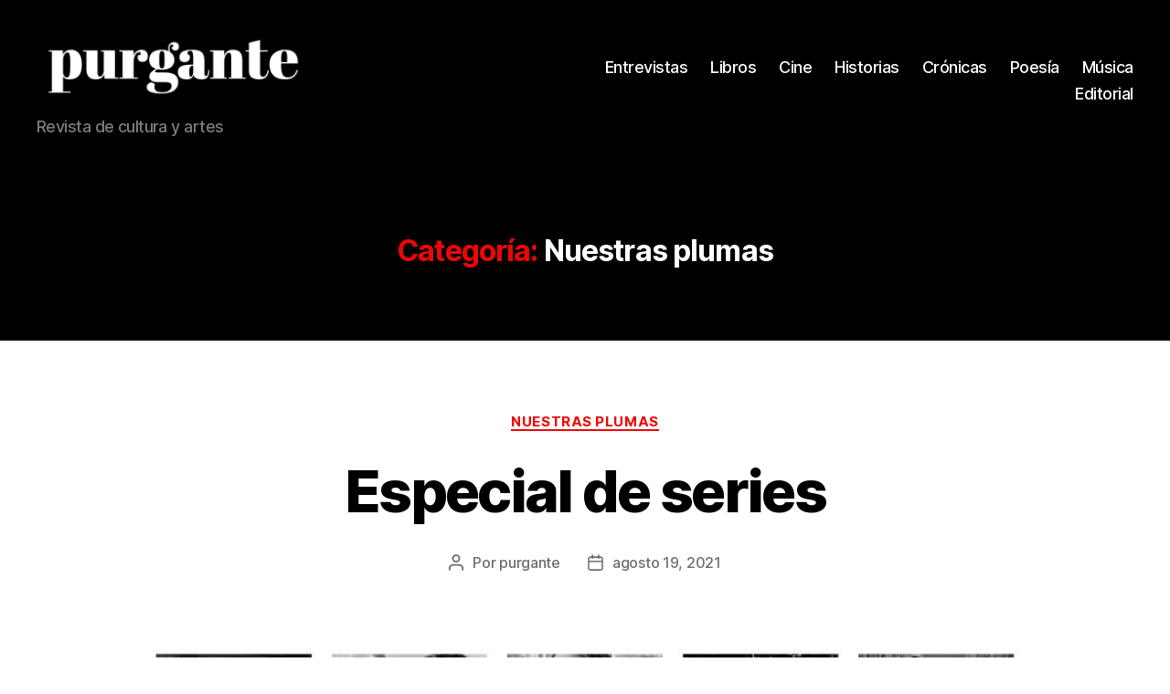

--- FILE ---
content_type: text/html; charset=UTF-8
request_url: https://revistapurgante.com/category/nuestras-plumas/
body_size: 30653
content:
<!DOCTYPE html><html class="no-js" lang="es"><head><script data-no-optimize="1">var litespeed_docref=sessionStorage.getItem("litespeed_docref");litespeed_docref&&(Object.defineProperty(document,"referrer",{get:function(){return litespeed_docref}}),sessionStorage.removeItem("litespeed_docref"));</script> <meta charset="UTF-8"><meta name="viewport" content="width=device-width, initial-scale=1.0"><link rel="profile" href="https://gmpg.org/xfn/11"><meta name='robots' content='index, follow, max-image-preview:large, max-snippet:-1, max-video-preview:-1' /><style>img:is([sizes="auto" i], [sizes^="auto," i]) { contain-intrinsic-size: 3000px 1500px }</style><title>Nuestras plumas Archives - Revista Purgante</title><link rel="canonical" href="https://revistapurgante.com/category/nuestras-plumas/" /><meta property="og:locale" content="es_MX" /><meta property="og:type" content="article" /><meta property="og:title" content="Nuestras plumas Archives - Revista Purgante" /><meta property="og:url" content="https://revistapurgante.com/category/nuestras-plumas/" /><meta property="og:site_name" content="Revista Purgante" /><meta name="twitter:card" content="summary_large_image" /> <script type="application/ld+json" class="yoast-schema-graph">{"@context":"https://schema.org","@graph":[{"@type":"CollectionPage","@id":"https://revistapurgante.com/category/nuestras-plumas/","url":"https://revistapurgante.com/category/nuestras-plumas/","name":"Nuestras plumas Archives - Revista Purgante","isPartOf":{"@id":"https://revistapurgante.com/#website"},"primaryImageOfPage":{"@id":"https://revistapurgante.com/category/nuestras-plumas/#primaryimage"},"image":{"@id":"https://revistapurgante.com/category/nuestras-plumas/#primaryimage"},"thumbnailUrl":"https://revistapurgante.com/wp-content/uploads/2021/08/WhatsApp-Image-2021-08-18-at-12.15.41.jpeg","breadcrumb":{"@id":"https://revistapurgante.com/category/nuestras-plumas/#breadcrumb"},"inLanguage":"es"},{"@type":"ImageObject","inLanguage":"es","@id":"https://revistapurgante.com/category/nuestras-plumas/#primaryimage","url":"https://revistapurgante.com/wp-content/uploads/2021/08/WhatsApp-Image-2021-08-18-at-12.15.41.jpeg","contentUrl":"https://revistapurgante.com/wp-content/uploads/2021/08/WhatsApp-Image-2021-08-18-at-12.15.41.jpeg","width":1024,"height":338},{"@type":"BreadcrumbList","@id":"https://revistapurgante.com/category/nuestras-plumas/#breadcrumb","itemListElement":[{"@type":"ListItem","position":1,"name":"Home","item":"https://revistapurgante.com/"},{"@type":"ListItem","position":2,"name":"Nuestras plumas"}]},{"@type":"WebSite","@id":"https://revistapurgante.com/#website","url":"https://revistapurgante.com/","name":"Revista Purgante","description":"Revista de cultura y artes","publisher":{"@id":"https://revistapurgante.com/#organization"},"potentialAction":[{"@type":"SearchAction","target":{"@type":"EntryPoint","urlTemplate":"https://revistapurgante.com/?s={search_term_string}"},"query-input":{"@type":"PropertyValueSpecification","valueRequired":true,"valueName":"search_term_string"}}],"inLanguage":"es"},{"@type":"Organization","@id":"https://revistapurgante.com/#organization","name":"Revista Purgante","url":"https://revistapurgante.com/","logo":{"@type":"ImageObject","inLanguage":"es","@id":"https://revistapurgante.com/#/schema/logo/image/","url":"https://revistapurgante.com/wp-content/uploads/2024/07/cropped-purgante_bco-1.png","contentUrl":"https://revistapurgante.com/wp-content/uploads/2024/07/cropped-purgante_bco-1.png","width":612,"height":184,"caption":"Revista Purgante"},"image":{"@id":"https://revistapurgante.com/#/schema/logo/image/"},"sameAs":["http://facebook.com/revistapurgante","http://instagram.com/revistapurgante"]}]}</script> <link rel="alternate" type="application/rss+xml" title="Revista Purgante &raquo; Feed" href="https://revistapurgante.com/feed/" /><link rel="alternate" type="application/rss+xml" title="Revista Purgante &raquo; RSS de los comentarios" href="https://revistapurgante.com/comments/feed/" /><link rel="alternate" type="application/rss+xml" title="Revista Purgante &raquo; Nuestras plumas RSS de la categoría" href="https://revistapurgante.com/category/nuestras-plumas/feed/" /><link data-optimized="2" rel="stylesheet" href="https://revistapurgante.com/wp-content/litespeed/css/4468a02b9c9ac4a95924722d38d32c8b.css?ver=676eb" /><style id='classic-theme-styles-inline-css'>/*! This file is auto-generated */
.wp-block-button__link{color:#fff;background-color:#32373c;border-radius:9999px;box-shadow:none;text-decoration:none;padding:calc(.667em + 2px) calc(1.333em + 2px);font-size:1.125em}.wp-block-file__button{background:#32373c;color:#fff;text-decoration:none}</style><style id='global-styles-inline-css'>:root{--wp--preset--aspect-ratio--square: 1;--wp--preset--aspect-ratio--4-3: 4/3;--wp--preset--aspect-ratio--3-4: 3/4;--wp--preset--aspect-ratio--3-2: 3/2;--wp--preset--aspect-ratio--2-3: 2/3;--wp--preset--aspect-ratio--16-9: 16/9;--wp--preset--aspect-ratio--9-16: 9/16;--wp--preset--color--black: #000000;--wp--preset--color--cyan-bluish-gray: #abb8c3;--wp--preset--color--white: #ffffff;--wp--preset--color--pale-pink: #f78da7;--wp--preset--color--vivid-red: #cf2e2e;--wp--preset--color--luminous-vivid-orange: #ff6900;--wp--preset--color--luminous-vivid-amber: #fcb900;--wp--preset--color--light-green-cyan: #7bdcb5;--wp--preset--color--vivid-green-cyan: #00d084;--wp--preset--color--pale-cyan-blue: #8ed1fc;--wp--preset--color--vivid-cyan-blue: #0693e3;--wp--preset--color--vivid-purple: #9b51e0;--wp--preset--color--accent: #ee0606;--wp--preset--color--primary: #000000;--wp--preset--color--secondary: #6d6d6d;--wp--preset--color--subtle-background: #dbdbdb;--wp--preset--color--background: #ffffff;--wp--preset--gradient--vivid-cyan-blue-to-vivid-purple: linear-gradient(135deg,rgba(6,147,227,1) 0%,rgb(155,81,224) 100%);--wp--preset--gradient--light-green-cyan-to-vivid-green-cyan: linear-gradient(135deg,rgb(122,220,180) 0%,rgb(0,208,130) 100%);--wp--preset--gradient--luminous-vivid-amber-to-luminous-vivid-orange: linear-gradient(135deg,rgba(252,185,0,1) 0%,rgba(255,105,0,1) 100%);--wp--preset--gradient--luminous-vivid-orange-to-vivid-red: linear-gradient(135deg,rgba(255,105,0,1) 0%,rgb(207,46,46) 100%);--wp--preset--gradient--very-light-gray-to-cyan-bluish-gray: linear-gradient(135deg,rgb(238,238,238) 0%,rgb(169,184,195) 100%);--wp--preset--gradient--cool-to-warm-spectrum: linear-gradient(135deg,rgb(74,234,220) 0%,rgb(151,120,209) 20%,rgb(207,42,186) 40%,rgb(238,44,130) 60%,rgb(251,105,98) 80%,rgb(254,248,76) 100%);--wp--preset--gradient--blush-light-purple: linear-gradient(135deg,rgb(255,206,236) 0%,rgb(152,150,240) 100%);--wp--preset--gradient--blush-bordeaux: linear-gradient(135deg,rgb(254,205,165) 0%,rgb(254,45,45) 50%,rgb(107,0,62) 100%);--wp--preset--gradient--luminous-dusk: linear-gradient(135deg,rgb(255,203,112) 0%,rgb(199,81,192) 50%,rgb(65,88,208) 100%);--wp--preset--gradient--pale-ocean: linear-gradient(135deg,rgb(255,245,203) 0%,rgb(182,227,212) 50%,rgb(51,167,181) 100%);--wp--preset--gradient--electric-grass: linear-gradient(135deg,rgb(202,248,128) 0%,rgb(113,206,126) 100%);--wp--preset--gradient--midnight: linear-gradient(135deg,rgb(2,3,129) 0%,rgb(40,116,252) 100%);--wp--preset--font-size--small: 18px;--wp--preset--font-size--medium: 20px;--wp--preset--font-size--large: 26.25px;--wp--preset--font-size--x-large: 42px;--wp--preset--font-size--normal: 21px;--wp--preset--font-size--larger: 32px;--wp--preset--spacing--20: 0.44rem;--wp--preset--spacing--30: 0.67rem;--wp--preset--spacing--40: 1rem;--wp--preset--spacing--50: 1.5rem;--wp--preset--spacing--60: 2.25rem;--wp--preset--spacing--70: 3.38rem;--wp--preset--spacing--80: 5.06rem;--wp--preset--shadow--natural: 6px 6px 9px rgba(0, 0, 0, 0.2);--wp--preset--shadow--deep: 12px 12px 50px rgba(0, 0, 0, 0.4);--wp--preset--shadow--sharp: 6px 6px 0px rgba(0, 0, 0, 0.2);--wp--preset--shadow--outlined: 6px 6px 0px -3px rgba(255, 255, 255, 1), 6px 6px rgba(0, 0, 0, 1);--wp--preset--shadow--crisp: 6px 6px 0px rgba(0, 0, 0, 1);}:where(.is-layout-flex){gap: 0.5em;}:where(.is-layout-grid){gap: 0.5em;}body .is-layout-flex{display: flex;}.is-layout-flex{flex-wrap: wrap;align-items: center;}.is-layout-flex > :is(*, div){margin: 0;}body .is-layout-grid{display: grid;}.is-layout-grid > :is(*, div){margin: 0;}:where(.wp-block-columns.is-layout-flex){gap: 2em;}:where(.wp-block-columns.is-layout-grid){gap: 2em;}:where(.wp-block-post-template.is-layout-flex){gap: 1.25em;}:where(.wp-block-post-template.is-layout-grid){gap: 1.25em;}.has-black-color{color: var(--wp--preset--color--black) !important;}.has-cyan-bluish-gray-color{color: var(--wp--preset--color--cyan-bluish-gray) !important;}.has-white-color{color: var(--wp--preset--color--white) !important;}.has-pale-pink-color{color: var(--wp--preset--color--pale-pink) !important;}.has-vivid-red-color{color: var(--wp--preset--color--vivid-red) !important;}.has-luminous-vivid-orange-color{color: var(--wp--preset--color--luminous-vivid-orange) !important;}.has-luminous-vivid-amber-color{color: var(--wp--preset--color--luminous-vivid-amber) !important;}.has-light-green-cyan-color{color: var(--wp--preset--color--light-green-cyan) !important;}.has-vivid-green-cyan-color{color: var(--wp--preset--color--vivid-green-cyan) !important;}.has-pale-cyan-blue-color{color: var(--wp--preset--color--pale-cyan-blue) !important;}.has-vivid-cyan-blue-color{color: var(--wp--preset--color--vivid-cyan-blue) !important;}.has-vivid-purple-color{color: var(--wp--preset--color--vivid-purple) !important;}.has-black-background-color{background-color: var(--wp--preset--color--black) !important;}.has-cyan-bluish-gray-background-color{background-color: var(--wp--preset--color--cyan-bluish-gray) !important;}.has-white-background-color{background-color: var(--wp--preset--color--white) !important;}.has-pale-pink-background-color{background-color: var(--wp--preset--color--pale-pink) !important;}.has-vivid-red-background-color{background-color: var(--wp--preset--color--vivid-red) !important;}.has-luminous-vivid-orange-background-color{background-color: var(--wp--preset--color--luminous-vivid-orange) !important;}.has-luminous-vivid-amber-background-color{background-color: var(--wp--preset--color--luminous-vivid-amber) !important;}.has-light-green-cyan-background-color{background-color: var(--wp--preset--color--light-green-cyan) !important;}.has-vivid-green-cyan-background-color{background-color: var(--wp--preset--color--vivid-green-cyan) !important;}.has-pale-cyan-blue-background-color{background-color: var(--wp--preset--color--pale-cyan-blue) !important;}.has-vivid-cyan-blue-background-color{background-color: var(--wp--preset--color--vivid-cyan-blue) !important;}.has-vivid-purple-background-color{background-color: var(--wp--preset--color--vivid-purple) !important;}.has-black-border-color{border-color: var(--wp--preset--color--black) !important;}.has-cyan-bluish-gray-border-color{border-color: var(--wp--preset--color--cyan-bluish-gray) !important;}.has-white-border-color{border-color: var(--wp--preset--color--white) !important;}.has-pale-pink-border-color{border-color: var(--wp--preset--color--pale-pink) !important;}.has-vivid-red-border-color{border-color: var(--wp--preset--color--vivid-red) !important;}.has-luminous-vivid-orange-border-color{border-color: var(--wp--preset--color--luminous-vivid-orange) !important;}.has-luminous-vivid-amber-border-color{border-color: var(--wp--preset--color--luminous-vivid-amber) !important;}.has-light-green-cyan-border-color{border-color: var(--wp--preset--color--light-green-cyan) !important;}.has-vivid-green-cyan-border-color{border-color: var(--wp--preset--color--vivid-green-cyan) !important;}.has-pale-cyan-blue-border-color{border-color: var(--wp--preset--color--pale-cyan-blue) !important;}.has-vivid-cyan-blue-border-color{border-color: var(--wp--preset--color--vivid-cyan-blue) !important;}.has-vivid-purple-border-color{border-color: var(--wp--preset--color--vivid-purple) !important;}.has-vivid-cyan-blue-to-vivid-purple-gradient-background{background: var(--wp--preset--gradient--vivid-cyan-blue-to-vivid-purple) !important;}.has-light-green-cyan-to-vivid-green-cyan-gradient-background{background: var(--wp--preset--gradient--light-green-cyan-to-vivid-green-cyan) !important;}.has-luminous-vivid-amber-to-luminous-vivid-orange-gradient-background{background: var(--wp--preset--gradient--luminous-vivid-amber-to-luminous-vivid-orange) !important;}.has-luminous-vivid-orange-to-vivid-red-gradient-background{background: var(--wp--preset--gradient--luminous-vivid-orange-to-vivid-red) !important;}.has-very-light-gray-to-cyan-bluish-gray-gradient-background{background: var(--wp--preset--gradient--very-light-gray-to-cyan-bluish-gray) !important;}.has-cool-to-warm-spectrum-gradient-background{background: var(--wp--preset--gradient--cool-to-warm-spectrum) !important;}.has-blush-light-purple-gradient-background{background: var(--wp--preset--gradient--blush-light-purple) !important;}.has-blush-bordeaux-gradient-background{background: var(--wp--preset--gradient--blush-bordeaux) !important;}.has-luminous-dusk-gradient-background{background: var(--wp--preset--gradient--luminous-dusk) !important;}.has-pale-ocean-gradient-background{background: var(--wp--preset--gradient--pale-ocean) !important;}.has-electric-grass-gradient-background{background: var(--wp--preset--gradient--electric-grass) !important;}.has-midnight-gradient-background{background: var(--wp--preset--gradient--midnight) !important;}.has-small-font-size{font-size: var(--wp--preset--font-size--small) !important;}.has-medium-font-size{font-size: var(--wp--preset--font-size--medium) !important;}.has-large-font-size{font-size: var(--wp--preset--font-size--large) !important;}.has-x-large-font-size{font-size: var(--wp--preset--font-size--x-large) !important;}
:where(.wp-block-post-template.is-layout-flex){gap: 1.25em;}:where(.wp-block-post-template.is-layout-grid){gap: 1.25em;}
:where(.wp-block-columns.is-layout-flex){gap: 2em;}:where(.wp-block-columns.is-layout-grid){gap: 2em;}
:root :where(.wp-block-pullquote){font-size: 1.5em;line-height: 1.6;}</style><style id='twentytwenty-style-inline-css'>.color-accent,.color-accent-hover:hover,.color-accent-hover:focus,:root .has-accent-color,.has-drop-cap:not(:focus):first-letter,.wp-block-button.is-style-outline,a { color: #ee0606; }blockquote,.border-color-accent,.border-color-accent-hover:hover,.border-color-accent-hover:focus { border-color: #ee0606; }button,.button,.faux-button,.wp-block-button__link,.wp-block-file .wp-block-file__button,input[type="button"],input[type="reset"],input[type="submit"],.bg-accent,.bg-accent-hover:hover,.bg-accent-hover:focus,:root .has-accent-background-color,.comment-reply-link { background-color: #ee0606; }.fill-children-accent,.fill-children-accent * { fill: #ee0606; }:root .has-background-color,button,.button,.faux-button,.wp-block-button__link,.wp-block-file__button,input[type="button"],input[type="reset"],input[type="submit"],.wp-block-button,.comment-reply-link,.has-background.has-primary-background-color:not(.has-text-color),.has-background.has-primary-background-color *:not(.has-text-color),.has-background.has-accent-background-color:not(.has-text-color),.has-background.has-accent-background-color *:not(.has-text-color) { color: #ffffff; }:root .has-background-background-color { background-color: #ffffff; }body,.entry-title a,:root .has-primary-color { color: #000000; }:root .has-primary-background-color { background-color: #000000; }cite,figcaption,.wp-caption-text,.post-meta,.entry-content .wp-block-archives li,.entry-content .wp-block-categories li,.entry-content .wp-block-latest-posts li,.wp-block-latest-comments__comment-date,.wp-block-latest-posts__post-date,.wp-block-embed figcaption,.wp-block-image figcaption,.wp-block-pullquote cite,.comment-metadata,.comment-respond .comment-notes,.comment-respond .logged-in-as,.pagination .dots,.entry-content hr:not(.has-background),hr.styled-separator,:root .has-secondary-color { color: #6d6d6d; }:root .has-secondary-background-color { background-color: #6d6d6d; }pre,fieldset,input,textarea,table,table *,hr { border-color: #dbdbdb; }caption,code,code,kbd,samp,.wp-block-table.is-style-stripes tbody tr:nth-child(odd),:root .has-subtle-background-background-color { background-color: #dbdbdb; }.wp-block-table.is-style-stripes { border-bottom-color: #dbdbdb; }.wp-block-latest-posts.is-grid li { border-top-color: #dbdbdb; }:root .has-subtle-background-color { color: #dbdbdb; }body:not(.overlay-header) .primary-menu > li > a,body:not(.overlay-header) .primary-menu > li > .icon,.modal-menu a,.footer-menu a, .footer-widgets a:where(:not(.wp-block-button__link)),#site-footer .wp-block-button.is-style-outline,.wp-block-pullquote:before,.singular:not(.overlay-header) .entry-header a,.archive-header a,.header-footer-group .color-accent,.header-footer-group .color-accent-hover:hover { color: #e02828; }.social-icons a,#site-footer button:not(.toggle),#site-footer .button,#site-footer .faux-button,#site-footer .wp-block-button__link,#site-footer .wp-block-file__button,#site-footer input[type="button"],#site-footer input[type="reset"],#site-footer input[type="submit"] { background-color: #e02828; }.social-icons a,body:not(.overlay-header) .primary-menu ul,.header-footer-group button,.header-footer-group .button,.header-footer-group .faux-button,.header-footer-group .wp-block-button:not(.is-style-outline) .wp-block-button__link,.header-footer-group .wp-block-file__button,.header-footer-group input[type="button"],.header-footer-group input[type="reset"],.header-footer-group input[type="submit"] { color: #000000; }#site-header,.footer-nav-widgets-wrapper,#site-footer,.menu-modal,.menu-modal-inner,.search-modal-inner,.archive-header,.singular .entry-header,.singular .featured-media:before,.wp-block-pullquote:before { background-color: #000000; }.header-footer-group,body:not(.overlay-header) #site-header .toggle,.menu-modal .toggle { color: #ffffff; }body:not(.overlay-header) .primary-menu ul { background-color: #ffffff; }body:not(.overlay-header) .primary-menu > li > ul:after { border-bottom-color: #ffffff; }body:not(.overlay-header) .primary-menu ul ul:after { border-left-color: #ffffff; }.site-description,body:not(.overlay-header) .toggle-inner .toggle-text,.widget .post-date,.widget .rss-date,.widget_archive li,.widget_categories li,.widget cite,.widget_pages li,.widget_meta li,.widget_nav_menu li,.powered-by-wordpress,.footer-credits .privacy-policy,.to-the-top,.singular .entry-header .post-meta,.singular:not(.overlay-header) .entry-header .post-meta a { color: #7c7c7c; }.header-footer-group pre,.header-footer-group fieldset,.header-footer-group input,.header-footer-group textarea,.header-footer-group table,.header-footer-group table *,.footer-nav-widgets-wrapper,#site-footer,.menu-modal nav *,.footer-widgets-outer-wrapper,.footer-top { border-color: #262626; }.header-footer-group table caption,body:not(.overlay-header) .header-inner .toggle-wrapper::before { background-color: #262626; }</style> <script type="litespeed/javascript" data-src="https://revistapurgante.com/wp-includes/js/jquery/jquery.min.js" id="jquery-core-js"></script> <script id="zilla-likes-js-extra" type="litespeed/javascript">var zilla_likes={"ajaxurl":"https:\/\/revistapurgante.com\/wp-admin\/admin-ajax.php"}</script> <link rel="https://api.w.org/" href="https://revistapurgante.com/wp-json/" /><link rel="alternate" title="JSON" type="application/json" href="https://revistapurgante.com/wp-json/wp/v2/categories/42" />
 <script type="litespeed/javascript">(function(i,s,o,g,r,a,m){i.GoogleAnalyticsObject=r;i[r]=i[r]||function(){(i[r].q=i[r].q||[]).push(arguments)},i[r].l=1*new Date();a=s.createElement(o),m=s.getElementsByTagName(o)[0];a.async=1;a.src=g;m.parentNode.insertBefore(a,m)})(window,document,'script','https://www.google-analytics.com/analytics.js','ga');ga('create','UA-123712873-1','auto');ga('require','displayfeatures');ga('require','linkid');ga('set','anonymizeIp',!0);ga('set','forceSSL',!0);ga('send','pageview')</script> <script type="litespeed/javascript">document.documentElement.className=document.documentElement.className.replace('no-js','js')</script> <style id="custom-background-css">body.custom-background { background-color: #ffffff; }</style><link rel="icon" href="https://revistapurgante.com/wp-content/uploads/2024/07/cropped-IMG_3737-32x32.jpg" sizes="32x32" /><link rel="icon" href="https://revistapurgante.com/wp-content/uploads/2024/07/cropped-IMG_3737-192x192.jpg" sizes="192x192" /><link rel="apple-touch-icon" href="https://revistapurgante.com/wp-content/uploads/2024/07/cropped-IMG_3737-180x180.jpg" /><meta name="msapplication-TileImage" content="https://revistapurgante.com/wp-content/uploads/2024/07/cropped-IMG_3737-270x270.jpg" /></head><body data-rsssl=1 class="archive category category-nuestras-plumas category-42 custom-background wp-custom-logo wp-embed-responsive enable-search-modal has-no-pagination showing-comments show-avatars footer-top-visible"><a class="skip-link screen-reader-text" href="#site-content">Saltar al contenido</a><header id="site-header" class="header-footer-group"><div class="header-inner section-inner"><div class="header-titles-wrapper">
<button class="toggle search-toggle mobile-search-toggle" data-toggle-target=".search-modal" data-toggle-body-class="showing-search-modal" data-set-focus=".search-modal .search-field" aria-expanded="false">
<span class="toggle-inner">
<span class="toggle-icon">
<svg class="svg-icon" aria-hidden="true" role="img" focusable="false" xmlns="http://www.w3.org/2000/svg" width="23" height="23" viewBox="0 0 23 23"><path d="M38.710696,48.0601792 L43,52.3494831 L41.3494831,54 L37.0601792,49.710696 C35.2632422,51.1481185 32.9839107,52.0076499 30.5038249,52.0076499 C24.7027226,52.0076499 20,47.3049272 20,41.5038249 C20,35.7027226 24.7027226,31 30.5038249,31 C36.3049272,31 41.0076499,35.7027226 41.0076499,41.5038249 C41.0076499,43.9839107 40.1481185,46.2632422 38.710696,48.0601792 Z M36.3875844,47.1716785 C37.8030221,45.7026647 38.6734666,43.7048964 38.6734666,41.5038249 C38.6734666,36.9918565 35.0157934,33.3341833 30.5038249,33.3341833 C25.9918565,33.3341833 22.3341833,36.9918565 22.3341833,41.5038249 C22.3341833,46.0157934 25.9918565,49.6734666 30.5038249,49.6734666 C32.7048964,49.6734666 34.7026647,48.8030221 36.1716785,47.3875844 C36.2023931,47.347638 36.2360451,47.3092237 36.2726343,47.2726343 C36.3092237,47.2360451 36.347638,47.2023931 36.3875844,47.1716785 Z" transform="translate(-20 -31)" /></svg>								</span>
<span class="toggle-text">Buscar</span>
</span>
</button><div class="header-titles"><div class="site-logo faux-heading"><a href="https://revistapurgante.com/" class="custom-logo-link" rel="home"><img data-lazyloaded="1" src="[data-uri]" width="612" height="184" data-src="https://revistapurgante.com/wp-content/uploads/2024/07/cropped-purgante_bco-1.png" class="custom-logo" alt="Revista Purgante" decoding="async" fetchpriority="high" data-srcset="https://revistapurgante.com/wp-content/uploads/2024/07/cropped-purgante_bco-1.png 612w, https://revistapurgante.com/wp-content/uploads/2024/07/cropped-purgante_bco-1-300x90.png 300w" data-sizes="(max-width: 612px) 100vw, 612px" /></a><span class="screen-reader-text">Revista Purgante</span></div><div class="site-description">Revista de cultura y artes</div></div><button class="toggle nav-toggle mobile-nav-toggle" data-toggle-target=".menu-modal"  data-toggle-body-class="showing-menu-modal" aria-expanded="false" data-set-focus=".close-nav-toggle">
<span class="toggle-inner">
<span class="toggle-icon">
<svg class="svg-icon" aria-hidden="true" role="img" focusable="false" xmlns="http://www.w3.org/2000/svg" width="26" height="7" viewBox="0 0 26 7"><path fill-rule="evenodd" d="M332.5,45 C330.567003,45 329,43.4329966 329,41.5 C329,39.5670034 330.567003,38 332.5,38 C334.432997,38 336,39.5670034 336,41.5 C336,43.4329966 334.432997,45 332.5,45 Z M342,45 C340.067003,45 338.5,43.4329966 338.5,41.5 C338.5,39.5670034 340.067003,38 342,38 C343.932997,38 345.5,39.5670034 345.5,41.5 C345.5,43.4329966 343.932997,45 342,45 Z M351.5,45 C349.567003,45 348,43.4329966 348,41.5 C348,39.5670034 349.567003,38 351.5,38 C353.432997,38 355,39.5670034 355,41.5 C355,43.4329966 353.432997,45 351.5,45 Z" transform="translate(-329 -38)" /></svg>							</span>
<span class="toggle-text">Menú</span>
</span>
</button></div><div class="header-navigation-wrapper"><nav class="primary-menu-wrapper" aria-label="Horizontal"><ul class="primary-menu reset-list-style"><li id="menu-item-715" class="menu-item menu-item-type-taxonomy menu-item-object-category menu-item-715"><a href="https://revistapurgante.com/category/entrevistas/">Entrevistas</a></li><li id="menu-item-16049" class="menu-item menu-item-type-taxonomy menu-item-object-category menu-item-16049"><a href="https://revistapurgante.com/category/libros/">Libros</a></li><li id="menu-item-16050" class="menu-item menu-item-type-taxonomy menu-item-object-category menu-item-16050"><a href="https://revistapurgante.com/category/cine/">Cine</a></li><li id="menu-item-714" class="menu-item menu-item-type-taxonomy menu-item-object-category menu-item-714"><a href="https://revistapurgante.com/category/historias/">Historias</a></li><li id="menu-item-833" class="menu-item menu-item-type-taxonomy menu-item-object-category menu-item-833"><a href="https://revistapurgante.com/category/cronicas-y-textos-breves/">Crónicas</a></li><li id="menu-item-1255" class="menu-item menu-item-type-taxonomy menu-item-object-category menu-item-1255"><a href="https://revistapurgante.com/category/poesia/">Poesía</a></li><li id="menu-item-16058" class="menu-item menu-item-type-taxonomy menu-item-object-category menu-item-16058"><a href="https://revistapurgante.com/category/musica/">Música</a></li><li id="menu-item-16059" class="menu-item menu-item-type-taxonomy menu-item-object-category menu-item-16059"><a href="https://revistapurgante.com/category/editorial/">Editorial</a></li></ul></nav><div class="header-toggles hide-no-js"><div class="toggle-wrapper search-toggle-wrapper"><button class="toggle search-toggle desktop-search-toggle" data-toggle-target=".search-modal" data-toggle-body-class="showing-search-modal" data-set-focus=".search-modal .search-field" aria-expanded="false">
<span class="toggle-inner">
<svg class="svg-icon" aria-hidden="true" role="img" focusable="false" xmlns="http://www.w3.org/2000/svg" width="23" height="23" viewBox="0 0 23 23"><path d="M38.710696,48.0601792 L43,52.3494831 L41.3494831,54 L37.0601792,49.710696 C35.2632422,51.1481185 32.9839107,52.0076499 30.5038249,52.0076499 C24.7027226,52.0076499 20,47.3049272 20,41.5038249 C20,35.7027226 24.7027226,31 30.5038249,31 C36.3049272,31 41.0076499,35.7027226 41.0076499,41.5038249 C41.0076499,43.9839107 40.1481185,46.2632422 38.710696,48.0601792 Z M36.3875844,47.1716785 C37.8030221,45.7026647 38.6734666,43.7048964 38.6734666,41.5038249 C38.6734666,36.9918565 35.0157934,33.3341833 30.5038249,33.3341833 C25.9918565,33.3341833 22.3341833,36.9918565 22.3341833,41.5038249 C22.3341833,46.0157934 25.9918565,49.6734666 30.5038249,49.6734666 C32.7048964,49.6734666 34.7026647,48.8030221 36.1716785,47.3875844 C36.2023931,47.347638 36.2360451,47.3092237 36.2726343,47.2726343 C36.3092237,47.2360451 36.347638,47.2023931 36.3875844,47.1716785 Z" transform="translate(-20 -31)" /></svg>										<span class="toggle-text">Buscar</span>
</span>
</button></div></div></div></div><div class="search-modal cover-modal header-footer-group" data-modal-target-string=".search-modal" role="dialog" aria-modal="true" aria-label="Search"><div class="search-modal-inner modal-inner"><div class="section-inner"><form role="search" aria-label="Buscar:" method="get" class="search-form" action="https://revistapurgante.com/">
<label for="search-form-1">
<span class="screen-reader-text">
Buscar:		</span>
<input type="search" id="search-form-1" class="search-field" placeholder="Buscar &hellip;" value="" name="s" />
</label>
<input type="submit" class="search-submit" value="Buscar" /></form><button class="toggle search-untoggle close-search-toggle fill-children-current-color" data-toggle-target=".search-modal" data-toggle-body-class="showing-search-modal" data-set-focus=".search-modal .search-field">
<span class="screen-reader-text">
Cerrar la búsqueda				</span>
<svg class="svg-icon" aria-hidden="true" role="img" focusable="false" xmlns="http://www.w3.org/2000/svg" width="16" height="16" viewBox="0 0 16 16"><polygon fill="" fill-rule="evenodd" points="6.852 7.649 .399 1.195 1.445 .149 7.899 6.602 14.352 .149 15.399 1.195 8.945 7.649 15.399 14.102 14.352 15.149 7.899 8.695 1.445 15.149 .399 14.102" /></svg>			</button></div></div></div></header><div class="menu-modal cover-modal header-footer-group" data-modal-target-string=".menu-modal"><div class="menu-modal-inner modal-inner"><div class="menu-wrapper section-inner"><div class="menu-top"><button class="toggle close-nav-toggle fill-children-current-color" data-toggle-target=".menu-modal" data-toggle-body-class="showing-menu-modal" data-set-focus=".menu-modal">
<span class="toggle-text">Cerrar el menú</span>
<svg class="svg-icon" aria-hidden="true" role="img" focusable="false" xmlns="http://www.w3.org/2000/svg" width="16" height="16" viewBox="0 0 16 16"><polygon fill="" fill-rule="evenodd" points="6.852 7.649 .399 1.195 1.445 .149 7.899 6.602 14.352 .149 15.399 1.195 8.945 7.649 15.399 14.102 14.352 15.149 7.899 8.695 1.445 15.149 .399 14.102" /></svg>				</button><nav class="mobile-menu" aria-label="Móvil"><ul class="modal-menu reset-list-style"><li class="menu-item menu-item-type-taxonomy menu-item-object-category menu-item-715"><div class="ancestor-wrapper"><a href="https://revistapurgante.com/category/entrevistas/">Entrevistas</a></div></li><li class="menu-item menu-item-type-taxonomy menu-item-object-category menu-item-16049"><div class="ancestor-wrapper"><a href="https://revistapurgante.com/category/libros/">Libros</a></div></li><li class="menu-item menu-item-type-taxonomy menu-item-object-category menu-item-16050"><div class="ancestor-wrapper"><a href="https://revistapurgante.com/category/cine/">Cine</a></div></li><li class="menu-item menu-item-type-taxonomy menu-item-object-category menu-item-714"><div class="ancestor-wrapper"><a href="https://revistapurgante.com/category/historias/">Historias</a></div></li><li class="menu-item menu-item-type-taxonomy menu-item-object-category menu-item-833"><div class="ancestor-wrapper"><a href="https://revistapurgante.com/category/cronicas-y-textos-breves/">Crónicas</a></div></li><li class="menu-item menu-item-type-taxonomy menu-item-object-category menu-item-1255"><div class="ancestor-wrapper"><a href="https://revistapurgante.com/category/poesia/">Poesía</a></div></li><li class="menu-item menu-item-type-taxonomy menu-item-object-category menu-item-16058"><div class="ancestor-wrapper"><a href="https://revistapurgante.com/category/musica/">Música</a></div></li><li class="menu-item menu-item-type-taxonomy menu-item-object-category menu-item-16059"><div class="ancestor-wrapper"><a href="https://revistapurgante.com/category/editorial/">Editorial</a></div></li></ul></nav></div><div class="menu-bottom"><nav aria-label="Enlaces Sociales ampliados"><ul class="social-menu reset-list-style social-icons fill-children-current-color"><li id="menu-item-700" class="menu-item menu-item-type-custom menu-item-object-custom menu-item-700"><a href="http://facebook.com/revistapurgante"><span class="screen-reader-text">Facebook</span><svg class="svg-icon" aria-hidden="true" role="img" focusable="false" width="24" height="24" viewBox="0 0 24 24" xmlns="http://www.w3.org/2000/svg"><path d="M12 2C6.5 2 2 6.5 2 12c0 5 3.7 9.1 8.4 9.9v-7H7.9V12h2.5V9.8c0-2.5 1.5-3.9 3.8-3.9 1.1 0 2.2.2 2.2.2v2.5h-1.3c-1.2 0-1.6.8-1.6 1.6V12h2.8l-.4 2.9h-2.3v7C18.3 21.1 22 17 22 12c0-5.5-4.5-10-10-10z"></path></svg></a></li><li id="menu-item-212" class="menu-item menu-item-type-custom menu-item-object-custom menu-item-212"><a href="http://instagram.com/revistapurgante"><span class="screen-reader-text">Instagram</span><svg class="svg-icon" aria-hidden="true" role="img" focusable="false" width="24" height="24" viewBox="0 0 24 24" xmlns="http://www.w3.org/2000/svg"><path d="M12,4.622c2.403,0,2.688,0.009,3.637,0.052c0.877,0.04,1.354,0.187,1.671,0.31c0.42,0.163,0.72,0.358,1.035,0.673 c0.315,0.315,0.51,0.615,0.673,1.035c0.123,0.317,0.27,0.794,0.31,1.671c0.043,0.949,0.052,1.234,0.052,3.637 s-0.009,2.688-0.052,3.637c-0.04,0.877-0.187,1.354-0.31,1.671c-0.163,0.42-0.358,0.72-0.673,1.035 c-0.315,0.315-0.615,0.51-1.035,0.673c-0.317,0.123-0.794,0.27-1.671,0.31c-0.949,0.043-1.233,0.052-3.637,0.052 s-2.688-0.009-3.637-0.052c-0.877-0.04-1.354-0.187-1.671-0.31c-0.42-0.163-0.72-0.358-1.035-0.673 c-0.315-0.315-0.51-0.615-0.673-1.035c-0.123-0.317-0.27-0.794-0.31-1.671C4.631,14.688,4.622,14.403,4.622,12 s0.009-2.688,0.052-3.637c0.04-0.877,0.187-1.354,0.31-1.671c0.163-0.42,0.358-0.72,0.673-1.035 c0.315-0.315,0.615-0.51,1.035-0.673c0.317-0.123,0.794-0.27,1.671-0.31C9.312,4.631,9.597,4.622,12,4.622 M12,3 C9.556,3,9.249,3.01,8.289,3.054C7.331,3.098,6.677,3.25,6.105,3.472C5.513,3.702,5.011,4.01,4.511,4.511 c-0.5,0.5-0.808,1.002-1.038,1.594C3.25,6.677,3.098,7.331,3.054,8.289C3.01,9.249,3,9.556,3,12c0,2.444,0.01,2.751,0.054,3.711 c0.044,0.958,0.196,1.612,0.418,2.185c0.23,0.592,0.538,1.094,1.038,1.594c0.5,0.5,1.002,0.808,1.594,1.038 c0.572,0.222,1.227,0.375,2.185,0.418C9.249,20.99,9.556,21,12,21s2.751-0.01,3.711-0.054c0.958-0.044,1.612-0.196,2.185-0.418 c0.592-0.23,1.094-0.538,1.594-1.038c0.5-0.5,0.808-1.002,1.038-1.594c0.222-0.572,0.375-1.227,0.418-2.185 C20.99,14.751,21,14.444,21,12s-0.01-2.751-0.054-3.711c-0.044-0.958-0.196-1.612-0.418-2.185c-0.23-0.592-0.538-1.094-1.038-1.594 c-0.5-0.5-1.002-0.808-1.594-1.038c-0.572-0.222-1.227-0.375-2.185-0.418C14.751,3.01,14.444,3,12,3L12,3z M12,7.378 c-2.552,0-4.622,2.069-4.622,4.622S9.448,16.622,12,16.622s4.622-2.069,4.622-4.622S14.552,7.378,12,7.378z M12,15 c-1.657,0-3-1.343-3-3s1.343-3,3-3s3,1.343,3,3S13.657,15,12,15z M16.804,6.116c-0.596,0-1.08,0.484-1.08,1.08 s0.484,1.08,1.08,1.08c0.596,0,1.08-0.484,1.08-1.08S17.401,6.116,16.804,6.116z"></path></svg></a></li><li id="menu-item-706" class="menu-item menu-item-type-custom menu-item-object-custom menu-item-706"><a href="http://twitter.com/revistapurgante"><span class="screen-reader-text">Twitter</span><svg class="svg-icon" aria-hidden="true" role="img" focusable="false" width="24" height="24" viewBox="0 0 24 24" xmlns="http://www.w3.org/2000/svg"><path d="M22.23,5.924c-0.736,0.326-1.527,0.547-2.357,0.646c0.847-0.508,1.498-1.312,1.804-2.27 c-0.793,0.47-1.671,0.812-2.606,0.996C18.324,4.498,17.257,4,16.077,4c-2.266,0-4.103,1.837-4.103,4.103 c0,0.322,0.036,0.635,0.106,0.935C8.67,8.867,5.647,7.234,3.623,4.751C3.27,5.357,3.067,6.062,3.067,6.814 c0,1.424,0.724,2.679,1.825,3.415c-0.673-0.021-1.305-0.206-1.859-0.513c0,0.017,0,0.034,0,0.052c0,1.988,1.414,3.647,3.292,4.023 c-0.344,0.094-0.707,0.144-1.081,0.144c-0.264,0-0.521-0.026-0.772-0.074c0.522,1.63,2.038,2.816,3.833,2.85 c-1.404,1.1-3.174,1.756-5.096,1.756c-0.331,0-0.658-0.019-0.979-0.057c1.816,1.164,3.973,1.843,6.29,1.843 c7.547,0,11.675-6.252,11.675-11.675c0-0.178-0.004-0.355-0.012-0.531C20.985,7.47,21.68,6.747,22.23,5.924z"></path></svg></a></li></ul></nav></div></div></div></div><main id="site-content"><header class="archive-header has-text-align-center header-footer-group"><div class="archive-header-inner section-inner medium"><h1 class="archive-title"><span class="color-accent">Categoría:</span> <span>Nuestras plumas</span></h1></div></header><article class="post-8806 post type-post status-publish format-standard has-post-thumbnail hentry category-nuestras-plumas" id="post-8806"><header class="entry-header has-text-align-center"><div class="entry-header-inner section-inner medium"><div class="entry-categories">
<span class="screen-reader-text">
Categorías				</span><div class="entry-categories-inner">
<a href="https://revistapurgante.com/category/nuestras-plumas/" rel="category tag">Nuestras plumas</a></div></div><h2 class="entry-title heading-size-1"><a href="https://revistapurgante.com/especial-de-series/">Especial de series</a></h2><div class="post-meta-wrapper post-meta-single post-meta-single-top"><ul class="post-meta"><li class="post-author meta-wrapper">
<span class="meta-icon">
<span class="screen-reader-text">
Autor de la publicación							</span>
<svg class="svg-icon" aria-hidden="true" role="img" focusable="false" xmlns="http://www.w3.org/2000/svg" width="18" height="20" viewBox="0 0 18 20"><path fill="" d="M18,19 C18,19.5522847 17.5522847,20 17,20 C16.4477153,20 16,19.5522847 16,19 L16,17 C16,15.3431458 14.6568542,14 13,14 L5,14 C3.34314575,14 2,15.3431458 2,17 L2,19 C2,19.5522847 1.55228475,20 1,20 C0.44771525,20 0,19.5522847 0,19 L0,17 C0,14.2385763 2.23857625,12 5,12 L13,12 C15.7614237,12 18,14.2385763 18,17 L18,19 Z M9,10 C6.23857625,10 4,7.76142375 4,5 C4,2.23857625 6.23857625,0 9,0 C11.7614237,0 14,2.23857625 14,5 C14,7.76142375 11.7614237,10 9,10 Z M9,8 C10.6568542,8 12,6.65685425 12,5 C12,3.34314575 10.6568542,2 9,2 C7.34314575,2 6,3.34314575 6,5 C6,6.65685425 7.34314575,8 9,8 Z" /></svg>						</span>
<span class="meta-text">
Por <a href="https://revistapurgante.com/author/revistapurgante/">purgante</a>						</span></li><li class="post-date meta-wrapper">
<span class="meta-icon">
<span class="screen-reader-text">
Fecha de la publicación							</span>
<svg class="svg-icon" aria-hidden="true" role="img" focusable="false" xmlns="http://www.w3.org/2000/svg" width="18" height="19" viewBox="0 0 18 19"><path fill="" d="M4.60069444,4.09375 L3.25,4.09375 C2.47334957,4.09375 1.84375,4.72334957 1.84375,5.5 L1.84375,7.26736111 L16.15625,7.26736111 L16.15625,5.5 C16.15625,4.72334957 15.5266504,4.09375 14.75,4.09375 L13.3993056,4.09375 L13.3993056,4.55555556 C13.3993056,5.02154581 13.0215458,5.39930556 12.5555556,5.39930556 C12.0895653,5.39930556 11.7118056,5.02154581 11.7118056,4.55555556 L11.7118056,4.09375 L6.28819444,4.09375 L6.28819444,4.55555556 C6.28819444,5.02154581 5.9104347,5.39930556 5.44444444,5.39930556 C4.97845419,5.39930556 4.60069444,5.02154581 4.60069444,4.55555556 L4.60069444,4.09375 Z M6.28819444,2.40625 L11.7118056,2.40625 L11.7118056,1 C11.7118056,0.534009742 12.0895653,0.15625 12.5555556,0.15625 C13.0215458,0.15625 13.3993056,0.534009742 13.3993056,1 L13.3993056,2.40625 L14.75,2.40625 C16.4586309,2.40625 17.84375,3.79136906 17.84375,5.5 L17.84375,15.875 C17.84375,17.5836309 16.4586309,18.96875 14.75,18.96875 L3.25,18.96875 C1.54136906,18.96875 0.15625,17.5836309 0.15625,15.875 L0.15625,5.5 C0.15625,3.79136906 1.54136906,2.40625 3.25,2.40625 L4.60069444,2.40625 L4.60069444,1 C4.60069444,0.534009742 4.97845419,0.15625 5.44444444,0.15625 C5.9104347,0.15625 6.28819444,0.534009742 6.28819444,1 L6.28819444,2.40625 Z M1.84375,8.95486111 L1.84375,15.875 C1.84375,16.6516504 2.47334957,17.28125 3.25,17.28125 L14.75,17.28125 C15.5266504,17.28125 16.15625,16.6516504 16.15625,15.875 L16.15625,8.95486111 L1.84375,8.95486111 Z" /></svg>						</span>
<span class="meta-text">
<a href="https://revistapurgante.com/especial-de-series/">agosto 19, 2021</a>
</span></li></ul></div></div></header><figure class="featured-media"><div class="featured-media-inner section-inner medium"><img data-lazyloaded="1" src="[data-uri]" width="1024" height="338" data-src="https://revistapurgante.com/wp-content/uploads/2021/08/WhatsApp-Image-2021-08-18-at-12.15.41.jpeg" class="attachment-post-thumbnail size-post-thumbnail wp-post-image" alt="" decoding="async" data-srcset="https://revistapurgante.com/wp-content/uploads/2021/08/WhatsApp-Image-2021-08-18-at-12.15.41.jpeg 1024w, https://revistapurgante.com/wp-content/uploads/2021/08/WhatsApp-Image-2021-08-18-at-12.15.41-300x99.jpeg 300w, https://revistapurgante.com/wp-content/uploads/2021/08/WhatsApp-Image-2021-08-18-at-12.15.41-768x254.jpeg 768w" data-sizes="(max-width: 1024px) 100vw, 1024px" /></div></figure><div class="post-inner thin "><div class="entry-content"><p>Convocamos a la redacción para que reflexionara sobre alguna serie de televisión o plataformas de streaming que los hayan sacudido y conmocionado, o bien, en el mejor de los casos, que se haya convertido en una especie de paliativo para imponerse al largo encierro que parece no tener final. Gilmore Girls (2000) Son las once [&hellip;]</p></div></div><div class="section-inner"></div></article><hr class="post-separator styled-separator is-style-wide section-inner" aria-hidden="true" /><article class="post-2416 post type-post status-publish format-standard has-post-thumbnail hentry category-destacados category-nuestras-plumas" id="post-2416"><header class="entry-header has-text-align-center"><div class="entry-header-inner section-inner medium"><div class="entry-categories">
<span class="screen-reader-text">
Categorías				</span><div class="entry-categories-inner">
<a href="https://revistapurgante.com/category/destacados/" rel="category tag">Destacados</a> <a href="https://revistapurgante.com/category/nuestras-plumas/" rel="category tag">Nuestras plumas</a></div></div><h2 class="entry-title heading-size-1"><a href="https://revistapurgante.com/el-papel-de-la-filologia-clasica-en-el-estudio-del-libro-antiguo/">La filología clásica y el libro antiguo</a></h2><div class="post-meta-wrapper post-meta-single post-meta-single-top"><ul class="post-meta"><li class="post-author meta-wrapper">
<span class="meta-icon">
<span class="screen-reader-text">
Autor de la publicación							</span>
<svg class="svg-icon" aria-hidden="true" role="img" focusable="false" xmlns="http://www.w3.org/2000/svg" width="18" height="20" viewBox="0 0 18 20"><path fill="" d="M18,19 C18,19.5522847 17.5522847,20 17,20 C16.4477153,20 16,19.5522847 16,19 L16,17 C16,15.3431458 14.6568542,14 13,14 L5,14 C3.34314575,14 2,15.3431458 2,17 L2,19 C2,19.5522847 1.55228475,20 1,20 C0.44771525,20 0,19.5522847 0,19 L0,17 C0,14.2385763 2.23857625,12 5,12 L13,12 C15.7614237,12 18,14.2385763 18,17 L18,19 Z M9,10 C6.23857625,10 4,7.76142375 4,5 C4,2.23857625 6.23857625,0 9,0 C11.7614237,0 14,2.23857625 14,5 C14,7.76142375 11.7614237,10 9,10 Z M9,8 C10.6568542,8 12,6.65685425 12,5 C12,3.34314575 10.6568542,2 9,2 C7.34314575,2 6,3.34314575 6,5 C6,6.65685425 7.34314575,8 9,8 Z" /></svg>						</span>
<span class="meta-text">
Por <a href="https://revistapurgante.com/author/fer-mancilla/">Fer Mancilla</a>						</span></li><li class="post-date meta-wrapper">
<span class="meta-icon">
<span class="screen-reader-text">
Fecha de la publicación							</span>
<svg class="svg-icon" aria-hidden="true" role="img" focusable="false" xmlns="http://www.w3.org/2000/svg" width="18" height="19" viewBox="0 0 18 19"><path fill="" d="M4.60069444,4.09375 L3.25,4.09375 C2.47334957,4.09375 1.84375,4.72334957 1.84375,5.5 L1.84375,7.26736111 L16.15625,7.26736111 L16.15625,5.5 C16.15625,4.72334957 15.5266504,4.09375 14.75,4.09375 L13.3993056,4.09375 L13.3993056,4.55555556 C13.3993056,5.02154581 13.0215458,5.39930556 12.5555556,5.39930556 C12.0895653,5.39930556 11.7118056,5.02154581 11.7118056,4.55555556 L11.7118056,4.09375 L6.28819444,4.09375 L6.28819444,4.55555556 C6.28819444,5.02154581 5.9104347,5.39930556 5.44444444,5.39930556 C4.97845419,5.39930556 4.60069444,5.02154581 4.60069444,4.55555556 L4.60069444,4.09375 Z M6.28819444,2.40625 L11.7118056,2.40625 L11.7118056,1 C11.7118056,0.534009742 12.0895653,0.15625 12.5555556,0.15625 C13.0215458,0.15625 13.3993056,0.534009742 13.3993056,1 L13.3993056,2.40625 L14.75,2.40625 C16.4586309,2.40625 17.84375,3.79136906 17.84375,5.5 L17.84375,15.875 C17.84375,17.5836309 16.4586309,18.96875 14.75,18.96875 L3.25,18.96875 C1.54136906,18.96875 0.15625,17.5836309 0.15625,15.875 L0.15625,5.5 C0.15625,3.79136906 1.54136906,2.40625 3.25,2.40625 L4.60069444,2.40625 L4.60069444,1 C4.60069444,0.534009742 4.97845419,0.15625 5.44444444,0.15625 C5.9104347,0.15625 6.28819444,0.534009742 6.28819444,1 L6.28819444,2.40625 Z M1.84375,8.95486111 L1.84375,15.875 C1.84375,16.6516504 2.47334957,17.28125 3.25,17.28125 L14.75,17.28125 C15.5266504,17.28125 16.15625,16.6516504 16.15625,15.875 L16.15625,8.95486111 L1.84375,8.95486111 Z" /></svg>						</span>
<span class="meta-text">
<a href="https://revistapurgante.com/el-papel-de-la-filologia-clasica-en-el-estudio-del-libro-antiguo/">abril 23, 2020</a>
</span></li></ul></div></div></header><figure class="featured-media"><div class="featured-media-inner section-inner medium"><img data-lazyloaded="1" src="[data-uri]" width="960" height="710" data-src="https://revistapurgante.com/wp-content/uploads/2020/04/still-life-690705_960_720.jpg" class="attachment-post-thumbnail size-post-thumbnail wp-post-image" alt="" decoding="async" data-srcset="https://revistapurgante.com/wp-content/uploads/2020/04/still-life-690705_960_720.jpg 960w, https://revistapurgante.com/wp-content/uploads/2020/04/still-life-690705_960_720-300x222.jpg 300w, https://revistapurgante.com/wp-content/uploads/2020/04/still-life-690705_960_720-768x568.jpg 768w" data-sizes="(max-width: 960px) 100vw, 960px" /></div></figure><div class="post-inner thin "><div class="entry-content"><p>La filología consiste en la fijación exacta, el establecimiento definitivo y la transmisión verídica de un texto mediante el seguimiento del stemma codicum y la elaboración del aparato crítico.</p></div></div><div class="section-inner"></div></article></main><div class="footer-nav-widgets-wrapper header-footer-group"><div class="footer-inner section-inner"><div class="footer-top has-footer-menu has-social-menu"><nav aria-label="Pie de página" class="footer-menu-wrapper"><ul class="footer-menu reset-list-style"><li class="menu-item menu-item-type-taxonomy menu-item-object-category menu-item-715"><a href="https://revistapurgante.com/category/entrevistas/">Entrevistas</a></li><li class="menu-item menu-item-type-taxonomy menu-item-object-category menu-item-16049"><a href="https://revistapurgante.com/category/libros/">Libros</a></li><li class="menu-item menu-item-type-taxonomy menu-item-object-category menu-item-16050"><a href="https://revistapurgante.com/category/cine/">Cine</a></li><li class="menu-item menu-item-type-taxonomy menu-item-object-category menu-item-714"><a href="https://revistapurgante.com/category/historias/">Historias</a></li><li class="menu-item menu-item-type-taxonomy menu-item-object-category menu-item-833"><a href="https://revistapurgante.com/category/cronicas-y-textos-breves/">Crónicas</a></li><li class="menu-item menu-item-type-taxonomy menu-item-object-category menu-item-1255"><a href="https://revistapurgante.com/category/poesia/">Poesía</a></li><li class="menu-item menu-item-type-taxonomy menu-item-object-category menu-item-16058"><a href="https://revistapurgante.com/category/musica/">Música</a></li><li class="menu-item menu-item-type-taxonomy menu-item-object-category menu-item-16059"><a href="https://revistapurgante.com/category/editorial/">Editorial</a></li></ul></nav><nav aria-label="Enlaces sociales" class="footer-social-wrapper"><ul class="social-menu footer-social reset-list-style social-icons fill-children-current-color"><li class="menu-item menu-item-type-custom menu-item-object-custom menu-item-700"><a href="http://facebook.com/revistapurgante"><span class="screen-reader-text">Facebook</span><svg class="svg-icon" aria-hidden="true" role="img" focusable="false" width="24" height="24" viewBox="0 0 24 24" xmlns="http://www.w3.org/2000/svg"><path d="M12 2C6.5 2 2 6.5 2 12c0 5 3.7 9.1 8.4 9.9v-7H7.9V12h2.5V9.8c0-2.5 1.5-3.9 3.8-3.9 1.1 0 2.2.2 2.2.2v2.5h-1.3c-1.2 0-1.6.8-1.6 1.6V12h2.8l-.4 2.9h-2.3v7C18.3 21.1 22 17 22 12c0-5.5-4.5-10-10-10z"></path></svg></a></li><li class="menu-item menu-item-type-custom menu-item-object-custom menu-item-212"><a href="http://instagram.com/revistapurgante"><span class="screen-reader-text">Instagram</span><svg class="svg-icon" aria-hidden="true" role="img" focusable="false" width="24" height="24" viewBox="0 0 24 24" xmlns="http://www.w3.org/2000/svg"><path d="M12,4.622c2.403,0,2.688,0.009,3.637,0.052c0.877,0.04,1.354,0.187,1.671,0.31c0.42,0.163,0.72,0.358,1.035,0.673 c0.315,0.315,0.51,0.615,0.673,1.035c0.123,0.317,0.27,0.794,0.31,1.671c0.043,0.949,0.052,1.234,0.052,3.637 s-0.009,2.688-0.052,3.637c-0.04,0.877-0.187,1.354-0.31,1.671c-0.163,0.42-0.358,0.72-0.673,1.035 c-0.315,0.315-0.615,0.51-1.035,0.673c-0.317,0.123-0.794,0.27-1.671,0.31c-0.949,0.043-1.233,0.052-3.637,0.052 s-2.688-0.009-3.637-0.052c-0.877-0.04-1.354-0.187-1.671-0.31c-0.42-0.163-0.72-0.358-1.035-0.673 c-0.315-0.315-0.51-0.615-0.673-1.035c-0.123-0.317-0.27-0.794-0.31-1.671C4.631,14.688,4.622,14.403,4.622,12 s0.009-2.688,0.052-3.637c0.04-0.877,0.187-1.354,0.31-1.671c0.163-0.42,0.358-0.72,0.673-1.035 c0.315-0.315,0.615-0.51,1.035-0.673c0.317-0.123,0.794-0.27,1.671-0.31C9.312,4.631,9.597,4.622,12,4.622 M12,3 C9.556,3,9.249,3.01,8.289,3.054C7.331,3.098,6.677,3.25,6.105,3.472C5.513,3.702,5.011,4.01,4.511,4.511 c-0.5,0.5-0.808,1.002-1.038,1.594C3.25,6.677,3.098,7.331,3.054,8.289C3.01,9.249,3,9.556,3,12c0,2.444,0.01,2.751,0.054,3.711 c0.044,0.958,0.196,1.612,0.418,2.185c0.23,0.592,0.538,1.094,1.038,1.594c0.5,0.5,1.002,0.808,1.594,1.038 c0.572,0.222,1.227,0.375,2.185,0.418C9.249,20.99,9.556,21,12,21s2.751-0.01,3.711-0.054c0.958-0.044,1.612-0.196,2.185-0.418 c0.592-0.23,1.094-0.538,1.594-1.038c0.5-0.5,0.808-1.002,1.038-1.594c0.222-0.572,0.375-1.227,0.418-2.185 C20.99,14.751,21,14.444,21,12s-0.01-2.751-0.054-3.711c-0.044-0.958-0.196-1.612-0.418-2.185c-0.23-0.592-0.538-1.094-1.038-1.594 c-0.5-0.5-1.002-0.808-1.594-1.038c-0.572-0.222-1.227-0.375-2.185-0.418C14.751,3.01,14.444,3,12,3L12,3z M12,7.378 c-2.552,0-4.622,2.069-4.622,4.622S9.448,16.622,12,16.622s4.622-2.069,4.622-4.622S14.552,7.378,12,7.378z M12,15 c-1.657,0-3-1.343-3-3s1.343-3,3-3s3,1.343,3,3S13.657,15,12,15z M16.804,6.116c-0.596,0-1.08,0.484-1.08,1.08 s0.484,1.08,1.08,1.08c0.596,0,1.08-0.484,1.08-1.08S17.401,6.116,16.804,6.116z"></path></svg></a></li><li class="menu-item menu-item-type-custom menu-item-object-custom menu-item-706"><a href="http://twitter.com/revistapurgante"><span class="screen-reader-text">Twitter</span><svg class="svg-icon" aria-hidden="true" role="img" focusable="false" width="24" height="24" viewBox="0 0 24 24" xmlns="http://www.w3.org/2000/svg"><path d="M22.23,5.924c-0.736,0.326-1.527,0.547-2.357,0.646c0.847-0.508,1.498-1.312,1.804-2.27 c-0.793,0.47-1.671,0.812-2.606,0.996C18.324,4.498,17.257,4,16.077,4c-2.266,0-4.103,1.837-4.103,4.103 c0,0.322,0.036,0.635,0.106,0.935C8.67,8.867,5.647,7.234,3.623,4.751C3.27,5.357,3.067,6.062,3.067,6.814 c0,1.424,0.724,2.679,1.825,3.415c-0.673-0.021-1.305-0.206-1.859-0.513c0,0.017,0,0.034,0,0.052c0,1.988,1.414,3.647,3.292,4.023 c-0.344,0.094-0.707,0.144-1.081,0.144c-0.264,0-0.521-0.026-0.772-0.074c0.522,1.63,2.038,2.816,3.833,2.85 c-1.404,1.1-3.174,1.756-5.096,1.756c-0.331,0-0.658-0.019-0.979-0.057c1.816,1.164,3.973,1.843,6.29,1.843 c7.547,0,11.675-6.252,11.675-11.675c0-0.178-0.004-0.355-0.012-0.531C20.985,7.47,21.68,6.747,22.23,5.924z"></path></svg></a></li></ul></nav></div><aside class="footer-widgets-outer-wrapper"><div class="footer-widgets-wrapper"><div class="footer-widgets column-one grid-item"><div class="widget widget_text"><div class="widget-content"><div class="textwidget"><div id="sb_instagram"  class="sbi sbi_mob_col_1 sbi_tab_col_2 sbi_col_3 sbi_width_resp" style="width: 100%;" data-feedid="*1"  data-res="auto" data-cols="3" data-colsmobile="1" data-colstablet="2" data-num="6" data-nummobile="3" data-item-padding="" data-shortcode-atts="{&quot;feed&quot;:&quot;1&quot;}"  data-postid="" data-locatornonce="0ff0b2de6e" data-sbi-flags="favorLocal"><div class="sb_instagram_header "   >
<a class="sbi_header_link" target="_blank" rel="nofollow noopener" href="https://www.instagram.com/revistapurgante/" title="@revistapurgante"><div class="sbi_header_text"><div class="sbi_header_img"  data-avatar-url="https://scontent-lga3-3.cdninstagram.com/v/t51.2885-19/352829925_1257797881776302_6180429820667607900_n.jpg?stp=dst-jpg_s206x206_tt6&amp;_nc_cat=110&amp;ccb=7-5&amp;_nc_sid=bf7eb4&amp;efg=eyJ2ZW5jb2RlX3RhZyI6InByb2ZpbGVfcGljLnd3dy4xMDgwLkMzIn0%3D&amp;_nc_ohc=vwCb-V4awLMQ7kNvwF8K6vN&amp;_nc_oc=AdlWFI-gG33Putw4cPCFNkH_f1DaysJxszrMzNNnsPOeZcjuwTGP6uiE3VUHgcZPhWCD337jFpMLeenOpQeos4RK&amp;_nc_zt=24&amp;_nc_ht=scontent-lga3-3.cdninstagram.com&amp;edm=AP4hL3IEAAAA&amp;_nc_tpa=Q5bMBQH0kAcUlm6aBcgQ4tL1Sr7RaE78r9MLKFzzafgiC0GbEns4j18IHhtH4L88u7uEb2D-upOVZbHv5w&amp;oh=00_Afpk7V77vV_Lw0ERQ9GMlhiFkM2co2jjKm3jGDmHbSHCWA&amp;oe=6982CB02"><div class="sbi_header_img_hover"  ><svg class="sbi_new_logo fa-instagram fa-w-14" aria-hidden="true" data-fa-processed="" aria-label="Instagram" data-prefix="fab" data-icon="instagram" role="img" viewBox="0 0 448 512">
<path fill="currentColor" d="M224.1 141c-63.6 0-114.9 51.3-114.9 114.9s51.3 114.9 114.9 114.9S339 319.5 339 255.9 287.7 141 224.1 141zm0 189.6c-41.1 0-74.7-33.5-74.7-74.7s33.5-74.7 74.7-74.7 74.7 33.5 74.7 74.7-33.6 74.7-74.7 74.7zm146.4-194.3c0 14.9-12 26.8-26.8 26.8-14.9 0-26.8-12-26.8-26.8s12-26.8 26.8-26.8 26.8 12 26.8 26.8zm76.1 27.2c-1.7-35.9-9.9-67.7-36.2-93.9-26.2-26.2-58-34.4-93.9-36.2-37-2.1-147.9-2.1-184.9 0-35.8 1.7-67.6 9.9-93.9 36.1s-34.4 58-36.2 93.9c-2.1 37-2.1 147.9 0 184.9 1.7 35.9 9.9 67.7 36.2 93.9s58 34.4 93.9 36.2c37 2.1 147.9 2.1 184.9 0 35.9-1.7 67.7-9.9 93.9-36.2 26.2-26.2 34.4-58 36.2-93.9 2.1-37 2.1-147.8 0-184.8zM398.8 388c-7.8 19.6-22.9 34.7-42.6 42.6-29.5 11.7-99.5 9-132.1 9s-102.7 2.6-132.1-9c-19.6-7.8-34.7-22.9-42.6-42.6-11.7-29.5-9-99.5-9-132.1s-2.6-102.7 9-132.1c7.8-19.6 22.9-34.7 42.6-42.6 29.5-11.7 99.5-9 132.1-9s102.7-2.6 132.1 9c19.6 7.8 34.7 22.9 42.6 42.6 11.7 29.5 9 99.5 9 132.1s2.7 102.7-9 132.1z"></path>
</svg></div>
<img data-lazyloaded="1" src="[data-uri]" loading="lazy" decoding="async"  data-src="https://revistapurgante.com/wp-content/uploads/sb-instagram-feed-images/revistapurgante.webp" alt="purgante" width="50" height="50"></div><div class="sbi_feedtheme_header_text"><h3>revistapurgante</h3><p class="sbi_bio">Revista cultural y casa editorial independiente. Colaboraciones: editorial@revistapurgante.com | Visita nuestro sitio y adquiere nuestros libros aquí</p></div></div>
</a></div><div id="sbi_images" ><div class="sbi_item sbi_type_image sbi_new sbi_transition" id="sbi_18099065065900714" data-date="1769723945"><div class="sbi_photo_wrap">
<a class="sbi_photo" href="https://www.instagram.com/p/DUHEqNAEvNx/" target="_blank" rel="noopener nofollow" data-full-res="https://scontent-lga3-3.cdninstagram.com/v/t51.82787-15/624264450_18429300025119923_6542013962479687372_n.jpg?stp=dst-jpg_e35_tt6&#038;_nc_cat=110&#038;ccb=7-5&#038;_nc_sid=18de74&#038;efg=eyJlZmdfdGFnIjoiRkVFRC5iZXN0X2ltYWdlX3VybGdlbi5DMyJ9&#038;_nc_ohc=NpetaKl_AmUQ7kNvwH_tm_i&#038;_nc_oc=AdmY9jD7lzD6G9vk3nCq8XPBWZdggqAEP9GOeQG-E3VaLIuAZI1zC2SOcSXed26JiVbadS3mS71iE4_EVUkBRF_q&#038;_nc_zt=23&#038;_nc_ht=scontent-lga3-3.cdninstagram.com&#038;edm=ANo9K5cEAAAA&#038;_nc_gid=Yk-Sshp3w95pLkHC2FNlnA&#038;oh=00_AfoY7V-3TBEDDhIgVbZwnDzOESVtrQThBi_-GR50qEfAZw&#038;oe=6982B8F9" data-img-src-set="{&quot;d&quot;:&quot;https:\/\/scontent-lga3-3.cdninstagram.com\/v\/t51.82787-15\/624264450_18429300025119923_6542013962479687372_n.jpg?stp=dst-jpg_e35_tt6&amp;_nc_cat=110&amp;ccb=7-5&amp;_nc_sid=18de74&amp;efg=eyJlZmdfdGFnIjoiRkVFRC5iZXN0X2ltYWdlX3VybGdlbi5DMyJ9&amp;_nc_ohc=NpetaKl_AmUQ7kNvwH_tm_i&amp;_nc_oc=AdmY9jD7lzD6G9vk3nCq8XPBWZdggqAEP9GOeQG-E3VaLIuAZI1zC2SOcSXed26JiVbadS3mS71iE4_EVUkBRF_q&amp;_nc_zt=23&amp;_nc_ht=scontent-lga3-3.cdninstagram.com&amp;edm=ANo9K5cEAAAA&amp;_nc_gid=Yk-Sshp3w95pLkHC2FNlnA&amp;oh=00_AfoY7V-3TBEDDhIgVbZwnDzOESVtrQThBi_-GR50qEfAZw&amp;oe=6982B8F9&quot;,&quot;150&quot;:&quot;https:\/\/scontent-lga3-3.cdninstagram.com\/v\/t51.82787-15\/624264450_18429300025119923_6542013962479687372_n.jpg?stp=dst-jpg_e35_tt6&amp;_nc_cat=110&amp;ccb=7-5&amp;_nc_sid=18de74&amp;efg=eyJlZmdfdGFnIjoiRkVFRC5iZXN0X2ltYWdlX3VybGdlbi5DMyJ9&amp;_nc_ohc=NpetaKl_AmUQ7kNvwH_tm_i&amp;_nc_oc=AdmY9jD7lzD6G9vk3nCq8XPBWZdggqAEP9GOeQG-E3VaLIuAZI1zC2SOcSXed26JiVbadS3mS71iE4_EVUkBRF_q&amp;_nc_zt=23&amp;_nc_ht=scontent-lga3-3.cdninstagram.com&amp;edm=ANo9K5cEAAAA&amp;_nc_gid=Yk-Sshp3w95pLkHC2FNlnA&amp;oh=00_AfoY7V-3TBEDDhIgVbZwnDzOESVtrQThBi_-GR50qEfAZw&amp;oe=6982B8F9&quot;,&quot;320&quot;:&quot;https:\/\/scontent-lga3-3.cdninstagram.com\/v\/t51.82787-15\/624264450_18429300025119923_6542013962479687372_n.jpg?stp=dst-jpg_e35_tt6&amp;_nc_cat=110&amp;ccb=7-5&amp;_nc_sid=18de74&amp;efg=eyJlZmdfdGFnIjoiRkVFRC5iZXN0X2ltYWdlX3VybGdlbi5DMyJ9&amp;_nc_ohc=NpetaKl_AmUQ7kNvwH_tm_i&amp;_nc_oc=AdmY9jD7lzD6G9vk3nCq8XPBWZdggqAEP9GOeQG-E3VaLIuAZI1zC2SOcSXed26JiVbadS3mS71iE4_EVUkBRF_q&amp;_nc_zt=23&amp;_nc_ht=scontent-lga3-3.cdninstagram.com&amp;edm=ANo9K5cEAAAA&amp;_nc_gid=Yk-Sshp3w95pLkHC2FNlnA&amp;oh=00_AfoY7V-3TBEDDhIgVbZwnDzOESVtrQThBi_-GR50qEfAZw&amp;oe=6982B8F9&quot;,&quot;640&quot;:&quot;https:\/\/scontent-lga3-3.cdninstagram.com\/v\/t51.82787-15\/624264450_18429300025119923_6542013962479687372_n.jpg?stp=dst-jpg_e35_tt6&amp;_nc_cat=110&amp;ccb=7-5&amp;_nc_sid=18de74&amp;efg=eyJlZmdfdGFnIjoiRkVFRC5iZXN0X2ltYWdlX3VybGdlbi5DMyJ9&amp;_nc_ohc=NpetaKl_AmUQ7kNvwH_tm_i&amp;_nc_oc=AdmY9jD7lzD6G9vk3nCq8XPBWZdggqAEP9GOeQG-E3VaLIuAZI1zC2SOcSXed26JiVbadS3mS71iE4_EVUkBRF_q&amp;_nc_zt=23&amp;_nc_ht=scontent-lga3-3.cdninstagram.com&amp;edm=ANo9K5cEAAAA&amp;_nc_gid=Yk-Sshp3w95pLkHC2FNlnA&amp;oh=00_AfoY7V-3TBEDDhIgVbZwnDzOESVtrQThBi_-GR50qEfAZw&amp;oe=6982B8F9&quot;}">
<span class="sbi-screenreader">No eran recetas escritas. Eran relatos transmitido</span>
<img data-lazyloaded="1" src="[data-uri]" width="1000" height="560" decoding="async" data-src="https://revistapurgante.com/wp-content/plugins/instagram-feed/img/placeholder.png" alt="No eran recetas escritas. Eran relatos transmitidos de cocina en cocina, de hija en nuera, de nuera en nieto. Y así, sin proponérmelo, entendí que en su cocina estaba el mapa de la familia: las ausencias que se guardaban junto a los frascos, las pérdidas envueltas en servilletas, los recuerdos puestos a dorar con mantequilla. Había una hija muerta (Lucy) que nadie nombraba mucho, pero que siempre estaba ahí, como un molde que no se usa pero nunca se tira. Hubo más retoños. Había un marido —mi abuelo Miguel— al que amó sin mezquindad, un hijo —mi padre— que buscaba cariño, una nuera que estuvo hasta el último minuto, y un nieto que aprendió a mirar mientras ella encendía el horno.Por @aliascane.Texto completo en el sitio.">
</a></div></div><div class="sbi_item sbi_type_image sbi_new sbi_transition" id="sbi_18014139647652338" data-date="1769616930"><div class="sbi_photo_wrap">
<a class="sbi_photo" href="https://www.instagram.com/p/DUD4Yv6EeKO/" target="_blank" rel="noopener nofollow" data-full-res="https://scontent-lga3-3.cdninstagram.com/v/t51.82787-15/622738749_18429084142119923_1923906413347713984_n.jpg?stp=dst-jpg_e35_tt6&#038;_nc_cat=110&#038;ccb=7-5&#038;_nc_sid=18de74&#038;efg=eyJlZmdfdGFnIjoiRkVFRC5iZXN0X2ltYWdlX3VybGdlbi5DMyJ9&#038;_nc_ohc=wkiGILQjJ18Q7kNvwEmkleK&#038;_nc_oc=Adlv9oKfWx15MHhTKv3FiNV5J6ko_PiaIAaKNq0unTQ6o8gcSA4mKd21Vm2MGum2tvgcT8LQFwAIHzikY3wd6KK1&#038;_nc_zt=23&#038;_nc_ht=scontent-lga3-3.cdninstagram.com&#038;edm=ANo9K5cEAAAA&#038;_nc_gid=Yk-Sshp3w95pLkHC2FNlnA&#038;oh=00_AfpXPN8Jy2hRjRR0ngUkOtcI4ybceflLR6QGsJU222pIfw&#038;oe=6982E5AA" data-img-src-set="{&quot;d&quot;:&quot;https:\/\/scontent-lga3-3.cdninstagram.com\/v\/t51.82787-15\/622738749_18429084142119923_1923906413347713984_n.jpg?stp=dst-jpg_e35_tt6&amp;_nc_cat=110&amp;ccb=7-5&amp;_nc_sid=18de74&amp;efg=eyJlZmdfdGFnIjoiRkVFRC5iZXN0X2ltYWdlX3VybGdlbi5DMyJ9&amp;_nc_ohc=wkiGILQjJ18Q7kNvwEmkleK&amp;_nc_oc=Adlv9oKfWx15MHhTKv3FiNV5J6ko_PiaIAaKNq0unTQ6o8gcSA4mKd21Vm2MGum2tvgcT8LQFwAIHzikY3wd6KK1&amp;_nc_zt=23&amp;_nc_ht=scontent-lga3-3.cdninstagram.com&amp;edm=ANo9K5cEAAAA&amp;_nc_gid=Yk-Sshp3w95pLkHC2FNlnA&amp;oh=00_AfpXPN8Jy2hRjRR0ngUkOtcI4ybceflLR6QGsJU222pIfw&amp;oe=6982E5AA&quot;,&quot;150&quot;:&quot;https:\/\/scontent-lga3-3.cdninstagram.com\/v\/t51.82787-15\/622738749_18429084142119923_1923906413347713984_n.jpg?stp=dst-jpg_e35_tt6&amp;_nc_cat=110&amp;ccb=7-5&amp;_nc_sid=18de74&amp;efg=eyJlZmdfdGFnIjoiRkVFRC5iZXN0X2ltYWdlX3VybGdlbi5DMyJ9&amp;_nc_ohc=wkiGILQjJ18Q7kNvwEmkleK&amp;_nc_oc=Adlv9oKfWx15MHhTKv3FiNV5J6ko_PiaIAaKNq0unTQ6o8gcSA4mKd21Vm2MGum2tvgcT8LQFwAIHzikY3wd6KK1&amp;_nc_zt=23&amp;_nc_ht=scontent-lga3-3.cdninstagram.com&amp;edm=ANo9K5cEAAAA&amp;_nc_gid=Yk-Sshp3w95pLkHC2FNlnA&amp;oh=00_AfpXPN8Jy2hRjRR0ngUkOtcI4ybceflLR6QGsJU222pIfw&amp;oe=6982E5AA&quot;,&quot;320&quot;:&quot;https:\/\/scontent-lga3-3.cdninstagram.com\/v\/t51.82787-15\/622738749_18429084142119923_1923906413347713984_n.jpg?stp=dst-jpg_e35_tt6&amp;_nc_cat=110&amp;ccb=7-5&amp;_nc_sid=18de74&amp;efg=eyJlZmdfdGFnIjoiRkVFRC5iZXN0X2ltYWdlX3VybGdlbi5DMyJ9&amp;_nc_ohc=wkiGILQjJ18Q7kNvwEmkleK&amp;_nc_oc=Adlv9oKfWx15MHhTKv3FiNV5J6ko_PiaIAaKNq0unTQ6o8gcSA4mKd21Vm2MGum2tvgcT8LQFwAIHzikY3wd6KK1&amp;_nc_zt=23&amp;_nc_ht=scontent-lga3-3.cdninstagram.com&amp;edm=ANo9K5cEAAAA&amp;_nc_gid=Yk-Sshp3w95pLkHC2FNlnA&amp;oh=00_AfpXPN8Jy2hRjRR0ngUkOtcI4ybceflLR6QGsJU222pIfw&amp;oe=6982E5AA&quot;,&quot;640&quot;:&quot;https:\/\/scontent-lga3-3.cdninstagram.com\/v\/t51.82787-15\/622738749_18429084142119923_1923906413347713984_n.jpg?stp=dst-jpg_e35_tt6&amp;_nc_cat=110&amp;ccb=7-5&amp;_nc_sid=18de74&amp;efg=eyJlZmdfdGFnIjoiRkVFRC5iZXN0X2ltYWdlX3VybGdlbi5DMyJ9&amp;_nc_ohc=wkiGILQjJ18Q7kNvwEmkleK&amp;_nc_oc=Adlv9oKfWx15MHhTKv3FiNV5J6ko_PiaIAaKNq0unTQ6o8gcSA4mKd21Vm2MGum2tvgcT8LQFwAIHzikY3wd6KK1&amp;_nc_zt=23&amp;_nc_ht=scontent-lga3-3.cdninstagram.com&amp;edm=ANo9K5cEAAAA&amp;_nc_gid=Yk-Sshp3w95pLkHC2FNlnA&amp;oh=00_AfpXPN8Jy2hRjRR0ngUkOtcI4ybceflLR6QGsJU222pIfw&amp;oe=6982E5AA&quot;}">
<span class="sbi-screenreader">En el primer especial del 2026, la redacciónpurga</span>
<img data-lazyloaded="1" src="[data-uri]" width="1000" height="560" decoding="async" data-src="https://revistapurgante.com/wp-content/plugins/instagram-feed/img/placeholder.png" alt="En el primer especial del 2026, la redacciónpurgante propone un compendio de películas capaces de arrojar luz sobre cómo operan y vulneran los regímenes represores.⚫️ Un simple accidente; Jafar Panahi (@ricardo_losi)⚪️ El beso de la mujer araña; Héctor Babenco (@eliasleonardos)⚫️ Brazil;Terry Gilliam (@armandoasis)⚪️ Tengo miedo, torero; Rodrigo Sepúlveda Urzúa (@andres23_9)⚫️ El mal no existe; Mohammad Rasoulof (@celysutton)">
</a></div></div><div class="sbi_item sbi_type_image sbi_new sbi_transition" id="sbi_17885242545327908" data-date="1769482049"><div class="sbi_photo_wrap">
<a class="sbi_photo" href="https://www.instagram.com/p/DT_3R0UkZU0/" target="_blank" rel="noopener nofollow" data-full-res="https://scontent-lga3-2.cdninstagram.com/v/t51.82787-15/622482955_18428775802119923_8247726873306353628_n.jpg?stp=dst-jpg_e35_tt6&#038;_nc_cat=107&#038;ccb=7-5&#038;_nc_sid=18de74&#038;efg=eyJlZmdfdGFnIjoiRkVFRC5iZXN0X2ltYWdlX3VybGdlbi5DMyJ9&#038;_nc_ohc=-61kQkRvGbcQ7kNvwG-5bNq&#038;_nc_oc=AdnReY_uKPWQfM12F4D0GZX5tuYIutbgy0eqjRsM2qXzmkWUOhxyCx024AvPWBg6bjA-lWcKI0HYy7vZcLeFjVOh&#038;_nc_zt=23&#038;_nc_ht=scontent-lga3-2.cdninstagram.com&#038;edm=ANo9K5cEAAAA&#038;_nc_gid=Yk-Sshp3w95pLkHC2FNlnA&#038;oh=00_AfqhhgN5LHzV1ibO00C8F3ZFn_1zjiwqMGuLMqGB21QMBQ&#038;oe=6982E43C" data-img-src-set="{&quot;d&quot;:&quot;https:\/\/scontent-lga3-2.cdninstagram.com\/v\/t51.82787-15\/622482955_18428775802119923_8247726873306353628_n.jpg?stp=dst-jpg_e35_tt6&amp;_nc_cat=107&amp;ccb=7-5&amp;_nc_sid=18de74&amp;efg=eyJlZmdfdGFnIjoiRkVFRC5iZXN0X2ltYWdlX3VybGdlbi5DMyJ9&amp;_nc_ohc=-61kQkRvGbcQ7kNvwG-5bNq&amp;_nc_oc=AdnReY_uKPWQfM12F4D0GZX5tuYIutbgy0eqjRsM2qXzmkWUOhxyCx024AvPWBg6bjA-lWcKI0HYy7vZcLeFjVOh&amp;_nc_zt=23&amp;_nc_ht=scontent-lga3-2.cdninstagram.com&amp;edm=ANo9K5cEAAAA&amp;_nc_gid=Yk-Sshp3w95pLkHC2FNlnA&amp;oh=00_AfqhhgN5LHzV1ibO00C8F3ZFn_1zjiwqMGuLMqGB21QMBQ&amp;oe=6982E43C&quot;,&quot;150&quot;:&quot;https:\/\/scontent-lga3-2.cdninstagram.com\/v\/t51.82787-15\/622482955_18428775802119923_8247726873306353628_n.jpg?stp=dst-jpg_e35_tt6&amp;_nc_cat=107&amp;ccb=7-5&amp;_nc_sid=18de74&amp;efg=eyJlZmdfdGFnIjoiRkVFRC5iZXN0X2ltYWdlX3VybGdlbi5DMyJ9&amp;_nc_ohc=-61kQkRvGbcQ7kNvwG-5bNq&amp;_nc_oc=AdnReY_uKPWQfM12F4D0GZX5tuYIutbgy0eqjRsM2qXzmkWUOhxyCx024AvPWBg6bjA-lWcKI0HYy7vZcLeFjVOh&amp;_nc_zt=23&amp;_nc_ht=scontent-lga3-2.cdninstagram.com&amp;edm=ANo9K5cEAAAA&amp;_nc_gid=Yk-Sshp3w95pLkHC2FNlnA&amp;oh=00_AfqhhgN5LHzV1ibO00C8F3ZFn_1zjiwqMGuLMqGB21QMBQ&amp;oe=6982E43C&quot;,&quot;320&quot;:&quot;https:\/\/scontent-lga3-2.cdninstagram.com\/v\/t51.82787-15\/622482955_18428775802119923_8247726873306353628_n.jpg?stp=dst-jpg_e35_tt6&amp;_nc_cat=107&amp;ccb=7-5&amp;_nc_sid=18de74&amp;efg=eyJlZmdfdGFnIjoiRkVFRC5iZXN0X2ltYWdlX3VybGdlbi5DMyJ9&amp;_nc_ohc=-61kQkRvGbcQ7kNvwG-5bNq&amp;_nc_oc=AdnReY_uKPWQfM12F4D0GZX5tuYIutbgy0eqjRsM2qXzmkWUOhxyCx024AvPWBg6bjA-lWcKI0HYy7vZcLeFjVOh&amp;_nc_zt=23&amp;_nc_ht=scontent-lga3-2.cdninstagram.com&amp;edm=ANo9K5cEAAAA&amp;_nc_gid=Yk-Sshp3w95pLkHC2FNlnA&amp;oh=00_AfqhhgN5LHzV1ibO00C8F3ZFn_1zjiwqMGuLMqGB21QMBQ&amp;oe=6982E43C&quot;,&quot;640&quot;:&quot;https:\/\/scontent-lga3-2.cdninstagram.com\/v\/t51.82787-15\/622482955_18428775802119923_8247726873306353628_n.jpg?stp=dst-jpg_e35_tt6&amp;_nc_cat=107&amp;ccb=7-5&amp;_nc_sid=18de74&amp;efg=eyJlZmdfdGFnIjoiRkVFRC5iZXN0X2ltYWdlX3VybGdlbi5DMyJ9&amp;_nc_ohc=-61kQkRvGbcQ7kNvwG-5bNq&amp;_nc_oc=AdnReY_uKPWQfM12F4D0GZX5tuYIutbgy0eqjRsM2qXzmkWUOhxyCx024AvPWBg6bjA-lWcKI0HYy7vZcLeFjVOh&amp;_nc_zt=23&amp;_nc_ht=scontent-lga3-2.cdninstagram.com&amp;edm=ANo9K5cEAAAA&amp;_nc_gid=Yk-Sshp3w95pLkHC2FNlnA&amp;oh=00_AfqhhgN5LHzV1ibO00C8F3ZFn_1zjiwqMGuLMqGB21QMBQ&amp;oe=6982E43C&quot;}">
<span class="sbi-screenreader">Capital del estado de Western Australia, el más e</span>
<img data-lazyloaded="1" src="[data-uri]" width="1000" height="560" decoding="async" data-src="https://revistapurgante.com/wp-content/plugins/instagram-feed/img/placeholder.png" alt="Capital del estado de Western Australia, el más extenso en territorio de la isla continente, la ciudad de Perth yace a medio camino entre el estrecho de Malaca y la Antártida. Lejos de todo y cerca de nada, llegar hasta ella es apenas el inicio del viaje.Por Diego Gómez Pickering.Crónica completa en el sitio.">
</a></div></div><div class="sbi_item sbi_type_image sbi_new sbi_transition" id="sbi_17894497884393577" data-date="1769203316"><div class="sbi_photo_wrap">
<a class="sbi_photo" href="https://www.instagram.com/p/DT3jhh4Eg6e/" target="_blank" rel="noopener nofollow" data-full-res="https://scontent-lga3-3.cdninstagram.com/v/t51.82787-15/620985230_18428181436119923_268050011821212214_n.jpg?stp=dst-jpg_e35_tt6&#038;_nc_cat=106&#038;ccb=7-5&#038;_nc_sid=18de74&#038;efg=eyJlZmdfdGFnIjoiRkVFRC5iZXN0X2ltYWdlX3VybGdlbi5DMyJ9&#038;_nc_ohc=bRNNCNdWZTQQ7kNvwE54dtf&#038;_nc_oc=Adl1B0xCpVQ88vyFDekjwv5S31eLi1t-rEQXTay040GDvr2wqBzKcRRLrsqX6YnEh4Y6v3GQghfT_S_yXL4Ep09t&#038;_nc_zt=23&#038;_nc_ht=scontent-lga3-3.cdninstagram.com&#038;edm=ANo9K5cEAAAA&#038;_nc_gid=Yk-Sshp3w95pLkHC2FNlnA&#038;oh=00_AfqAHhctNVJN-ESWpAzX2yYXQByahV3HtU51Bf0cbAFLyg&#038;oe=6982EE41" data-img-src-set="{&quot;d&quot;:&quot;https:\/\/scontent-lga3-3.cdninstagram.com\/v\/t51.82787-15\/620985230_18428181436119923_268050011821212214_n.jpg?stp=dst-jpg_e35_tt6&amp;_nc_cat=106&amp;ccb=7-5&amp;_nc_sid=18de74&amp;efg=eyJlZmdfdGFnIjoiRkVFRC5iZXN0X2ltYWdlX3VybGdlbi5DMyJ9&amp;_nc_ohc=bRNNCNdWZTQQ7kNvwE54dtf&amp;_nc_oc=Adl1B0xCpVQ88vyFDekjwv5S31eLi1t-rEQXTay040GDvr2wqBzKcRRLrsqX6YnEh4Y6v3GQghfT_S_yXL4Ep09t&amp;_nc_zt=23&amp;_nc_ht=scontent-lga3-3.cdninstagram.com&amp;edm=ANo9K5cEAAAA&amp;_nc_gid=Yk-Sshp3w95pLkHC2FNlnA&amp;oh=00_AfqAHhctNVJN-ESWpAzX2yYXQByahV3HtU51Bf0cbAFLyg&amp;oe=6982EE41&quot;,&quot;150&quot;:&quot;https:\/\/scontent-lga3-3.cdninstagram.com\/v\/t51.82787-15\/620985230_18428181436119923_268050011821212214_n.jpg?stp=dst-jpg_e35_tt6&amp;_nc_cat=106&amp;ccb=7-5&amp;_nc_sid=18de74&amp;efg=eyJlZmdfdGFnIjoiRkVFRC5iZXN0X2ltYWdlX3VybGdlbi5DMyJ9&amp;_nc_ohc=bRNNCNdWZTQQ7kNvwE54dtf&amp;_nc_oc=Adl1B0xCpVQ88vyFDekjwv5S31eLi1t-rEQXTay040GDvr2wqBzKcRRLrsqX6YnEh4Y6v3GQghfT_S_yXL4Ep09t&amp;_nc_zt=23&amp;_nc_ht=scontent-lga3-3.cdninstagram.com&amp;edm=ANo9K5cEAAAA&amp;_nc_gid=Yk-Sshp3w95pLkHC2FNlnA&amp;oh=00_AfqAHhctNVJN-ESWpAzX2yYXQByahV3HtU51Bf0cbAFLyg&amp;oe=6982EE41&quot;,&quot;320&quot;:&quot;https:\/\/scontent-lga3-3.cdninstagram.com\/v\/t51.82787-15\/620985230_18428181436119923_268050011821212214_n.jpg?stp=dst-jpg_e35_tt6&amp;_nc_cat=106&amp;ccb=7-5&amp;_nc_sid=18de74&amp;efg=eyJlZmdfdGFnIjoiRkVFRC5iZXN0X2ltYWdlX3VybGdlbi5DMyJ9&amp;_nc_ohc=bRNNCNdWZTQQ7kNvwE54dtf&amp;_nc_oc=Adl1B0xCpVQ88vyFDekjwv5S31eLi1t-rEQXTay040GDvr2wqBzKcRRLrsqX6YnEh4Y6v3GQghfT_S_yXL4Ep09t&amp;_nc_zt=23&amp;_nc_ht=scontent-lga3-3.cdninstagram.com&amp;edm=ANo9K5cEAAAA&amp;_nc_gid=Yk-Sshp3w95pLkHC2FNlnA&amp;oh=00_AfqAHhctNVJN-ESWpAzX2yYXQByahV3HtU51Bf0cbAFLyg&amp;oe=6982EE41&quot;,&quot;640&quot;:&quot;https:\/\/scontent-lga3-3.cdninstagram.com\/v\/t51.82787-15\/620985230_18428181436119923_268050011821212214_n.jpg?stp=dst-jpg_e35_tt6&amp;_nc_cat=106&amp;ccb=7-5&amp;_nc_sid=18de74&amp;efg=eyJlZmdfdGFnIjoiRkVFRC5iZXN0X2ltYWdlX3VybGdlbi5DMyJ9&amp;_nc_ohc=bRNNCNdWZTQQ7kNvwE54dtf&amp;_nc_oc=Adl1B0xCpVQ88vyFDekjwv5S31eLi1t-rEQXTay040GDvr2wqBzKcRRLrsqX6YnEh4Y6v3GQghfT_S_yXL4Ep09t&amp;_nc_zt=23&amp;_nc_ht=scontent-lga3-3.cdninstagram.com&amp;edm=ANo9K5cEAAAA&amp;_nc_gid=Yk-Sshp3w95pLkHC2FNlnA&amp;oh=00_AfqAHhctNVJN-ESWpAzX2yYXQByahV3HtU51Bf0cbAFLyg&amp;oe=6982EE41&quot;}">
<span class="sbi-screenreader">Resulta interesante ahondar en el lirismo de Leiva</span>
<img data-lazyloaded="1" src="[data-uri]" width="1000" height="560" decoding="async" data-src="https://revistapurgante.com/wp-content/plugins/instagram-feed/img/placeholder.png" alt="Resulta interesante ahondar en el lirismo de Leiva si lo establecemos como alguien a quien no le gusta demasiado revisitar la propia obra. El madrileño ha delimitado que teorizar sobre sus canciones es poco más que una pérdida de tiempo. Ni siquiera yo sé lo que a veces quiero decir, dijo hace poco; es el tiempo, los años, lo que me da cierta perspectiva; si escucho hoy algo que escribí hace cinco o diez años puedo adivinar mejor en qué momento estaba o qué quería decir, cosa que en ese momento no tenía demasiado clara. Quizá Gigante, una obra tan autorreferencial, pueda fungir como un punto y aparte en esta manera de verlo. Todo el mundo sabe ya que estoy tuerto. / Que desnudo parezco un insecto y vestido un señor. Leiva sufrió a los doce años el disparo en el ojo de una pistola de balines que, sí, en efecto, lo dejó tuerto. La gente no lo sabía, sin embargo; o, mejor dicho, lo supo en cuanto salió el álbum y Leiva lo cantó en Ángulo muerto.Por @andraujo.Texto completo en el sitio.">
</a></div></div><div class="sbi_item sbi_type_image sbi_new sbi_transition" id="sbi_18115036549614177" data-date="1769008185"><div class="sbi_photo_wrap">
<a class="sbi_photo" href="https://www.instagram.com/p/DTxvlOxEWrf/" target="_blank" rel="noopener nofollow" data-full-res="https://scontent-lga3-2.cdninstagram.com/v/t51.82787-15/620421568_18427775212119923_7982111311656926729_n.jpg?stp=dst-jpg_e35_tt6&#038;_nc_cat=101&#038;ccb=7-5&#038;_nc_sid=18de74&#038;efg=eyJlZmdfdGFnIjoiRkVFRC5iZXN0X2ltYWdlX3VybGdlbi5DMyJ9&#038;_nc_ohc=ETodfR4l-YYQ7kNvwH2Oz8t&#038;_nc_oc=AdkVR-2eai9WmkFLowDdS-rlapCF8y2-vCj3Y0EPmp7sgap3krOV5rkwSn4_lMrt-va4vd1Hq22pIumuaS3MwpEn&#038;_nc_zt=23&#038;_nc_ht=scontent-lga3-2.cdninstagram.com&#038;edm=ANo9K5cEAAAA&#038;_nc_gid=Yk-Sshp3w95pLkHC2FNlnA&#038;oh=00_Afp7UvU3AMFxXChDRV3KqEdb1x_N2b8Y6tePO_DLV0lhSQ&#038;oe=6982B86E" data-img-src-set="{&quot;d&quot;:&quot;https:\/\/scontent-lga3-2.cdninstagram.com\/v\/t51.82787-15\/620421568_18427775212119923_7982111311656926729_n.jpg?stp=dst-jpg_e35_tt6&amp;_nc_cat=101&amp;ccb=7-5&amp;_nc_sid=18de74&amp;efg=eyJlZmdfdGFnIjoiRkVFRC5iZXN0X2ltYWdlX3VybGdlbi5DMyJ9&amp;_nc_ohc=ETodfR4l-YYQ7kNvwH2Oz8t&amp;_nc_oc=AdkVR-2eai9WmkFLowDdS-rlapCF8y2-vCj3Y0EPmp7sgap3krOV5rkwSn4_lMrt-va4vd1Hq22pIumuaS3MwpEn&amp;_nc_zt=23&amp;_nc_ht=scontent-lga3-2.cdninstagram.com&amp;edm=ANo9K5cEAAAA&amp;_nc_gid=Yk-Sshp3w95pLkHC2FNlnA&amp;oh=00_Afp7UvU3AMFxXChDRV3KqEdb1x_N2b8Y6tePO_DLV0lhSQ&amp;oe=6982B86E&quot;,&quot;150&quot;:&quot;https:\/\/scontent-lga3-2.cdninstagram.com\/v\/t51.82787-15\/620421568_18427775212119923_7982111311656926729_n.jpg?stp=dst-jpg_e35_tt6&amp;_nc_cat=101&amp;ccb=7-5&amp;_nc_sid=18de74&amp;efg=eyJlZmdfdGFnIjoiRkVFRC5iZXN0X2ltYWdlX3VybGdlbi5DMyJ9&amp;_nc_ohc=ETodfR4l-YYQ7kNvwH2Oz8t&amp;_nc_oc=AdkVR-2eai9WmkFLowDdS-rlapCF8y2-vCj3Y0EPmp7sgap3krOV5rkwSn4_lMrt-va4vd1Hq22pIumuaS3MwpEn&amp;_nc_zt=23&amp;_nc_ht=scontent-lga3-2.cdninstagram.com&amp;edm=ANo9K5cEAAAA&amp;_nc_gid=Yk-Sshp3w95pLkHC2FNlnA&amp;oh=00_Afp7UvU3AMFxXChDRV3KqEdb1x_N2b8Y6tePO_DLV0lhSQ&amp;oe=6982B86E&quot;,&quot;320&quot;:&quot;https:\/\/scontent-lga3-2.cdninstagram.com\/v\/t51.82787-15\/620421568_18427775212119923_7982111311656926729_n.jpg?stp=dst-jpg_e35_tt6&amp;_nc_cat=101&amp;ccb=7-5&amp;_nc_sid=18de74&amp;efg=eyJlZmdfdGFnIjoiRkVFRC5iZXN0X2ltYWdlX3VybGdlbi5DMyJ9&amp;_nc_ohc=ETodfR4l-YYQ7kNvwH2Oz8t&amp;_nc_oc=AdkVR-2eai9WmkFLowDdS-rlapCF8y2-vCj3Y0EPmp7sgap3krOV5rkwSn4_lMrt-va4vd1Hq22pIumuaS3MwpEn&amp;_nc_zt=23&amp;_nc_ht=scontent-lga3-2.cdninstagram.com&amp;edm=ANo9K5cEAAAA&amp;_nc_gid=Yk-Sshp3w95pLkHC2FNlnA&amp;oh=00_Afp7UvU3AMFxXChDRV3KqEdb1x_N2b8Y6tePO_DLV0lhSQ&amp;oe=6982B86E&quot;,&quot;640&quot;:&quot;https:\/\/scontent-lga3-2.cdninstagram.com\/v\/t51.82787-15\/620421568_18427775212119923_7982111311656926729_n.jpg?stp=dst-jpg_e35_tt6&amp;_nc_cat=101&amp;ccb=7-5&amp;_nc_sid=18de74&amp;efg=eyJlZmdfdGFnIjoiRkVFRC5iZXN0X2ltYWdlX3VybGdlbi5DMyJ9&amp;_nc_ohc=ETodfR4l-YYQ7kNvwH2Oz8t&amp;_nc_oc=AdkVR-2eai9WmkFLowDdS-rlapCF8y2-vCj3Y0EPmp7sgap3krOV5rkwSn4_lMrt-va4vd1Hq22pIumuaS3MwpEn&amp;_nc_zt=23&amp;_nc_ht=scontent-lga3-2.cdninstagram.com&amp;edm=ANo9K5cEAAAA&amp;_nc_gid=Yk-Sshp3w95pLkHC2FNlnA&amp;oh=00_Afp7UvU3AMFxXChDRV3KqEdb1x_N2b8Y6tePO_DLV0lhSQ&amp;oe=6982B86E&quot;}">
<span class="sbi-screenreader">La incomodidad no siempre es mala. No cuando hace </span>
<img data-lazyloaded="1" src="[data-uri]" width="1000" height="560" decoding="async" data-src="https://revistapurgante.com/wp-content/plugins/instagram-feed/img/placeholder.png" alt="La incomodidad no siempre es mala. No cuando hace mella lo suficiente en uno y sacude pensamientos vetustos y desecha rastros de una podredumbre hoy ininteligible. Dicho lo anterior: qué extraña la sensación de que te guste algo que no has podido disfrutar del todo porque te ha interpelado. Pasa con los libros casi todo el tiempo. Esta cosa entre tinieblas (Debate, 2025) de la escritora Mar García Puig (Barcelona, 1977) encaja casi perfecto en ese espectro de incomodidad-reacción-disfrute-interpelación. En el pasado Hay Festival Querétaro, Revista Purgante platicó con la también editora y filóloga al respecto de este libro breve que camina con frenetismo entre la literatura, las mujeres y las metáforas.Por @demixngarcia.Entrevista completa en el sitio.">
</a></div></div><div class="sbi_item sbi_type_image sbi_new sbi_transition" id="sbi_17991236621869136" data-date="1768942511"><div class="sbi_photo_wrap">
<a class="sbi_photo" href="https://www.instagram.com/p/DTvyUaZEl_D/" target="_blank" rel="noopener nofollow" data-full-res="https://scontent-lga3-2.cdninstagram.com/v/t51.82787-15/619356877_18427605748119923_7590401248668284830_n.jpg?stp=dst-jpg_e35_tt6&#038;_nc_cat=107&#038;ccb=7-5&#038;_nc_sid=18de74&#038;efg=eyJlZmdfdGFnIjoiRkVFRC5iZXN0X2ltYWdlX3VybGdlbi5DMyJ9&#038;_nc_ohc=sFYtGMcwKScQ7kNvwFRetLH&#038;_nc_oc=AdllUGs4-fXpDBjR0C-Av7KSIyOFegkOMo3bDtrwuFX4bwbdooWeUS2ddXq1npJrc75PbWGvPzz4CLpl5ZJenymz&#038;_nc_zt=23&#038;_nc_ht=scontent-lga3-2.cdninstagram.com&#038;edm=ANo9K5cEAAAA&#038;_nc_gid=Yk-Sshp3w95pLkHC2FNlnA&#038;oh=00_AfoPZehR60IMCfV5DRPjnL8JSj1GoCe-FlNT6TIaC10fUw&#038;oe=6982EB66" data-img-src-set="{&quot;d&quot;:&quot;https:\/\/scontent-lga3-2.cdninstagram.com\/v\/t51.82787-15\/619356877_18427605748119923_7590401248668284830_n.jpg?stp=dst-jpg_e35_tt6&amp;_nc_cat=107&amp;ccb=7-5&amp;_nc_sid=18de74&amp;efg=eyJlZmdfdGFnIjoiRkVFRC5iZXN0X2ltYWdlX3VybGdlbi5DMyJ9&amp;_nc_ohc=sFYtGMcwKScQ7kNvwFRetLH&amp;_nc_oc=AdllUGs4-fXpDBjR0C-Av7KSIyOFegkOMo3bDtrwuFX4bwbdooWeUS2ddXq1npJrc75PbWGvPzz4CLpl5ZJenymz&amp;_nc_zt=23&amp;_nc_ht=scontent-lga3-2.cdninstagram.com&amp;edm=ANo9K5cEAAAA&amp;_nc_gid=Yk-Sshp3w95pLkHC2FNlnA&amp;oh=00_AfoPZehR60IMCfV5DRPjnL8JSj1GoCe-FlNT6TIaC10fUw&amp;oe=6982EB66&quot;,&quot;150&quot;:&quot;https:\/\/scontent-lga3-2.cdninstagram.com\/v\/t51.82787-15\/619356877_18427605748119923_7590401248668284830_n.jpg?stp=dst-jpg_e35_tt6&amp;_nc_cat=107&amp;ccb=7-5&amp;_nc_sid=18de74&amp;efg=eyJlZmdfdGFnIjoiRkVFRC5iZXN0X2ltYWdlX3VybGdlbi5DMyJ9&amp;_nc_ohc=sFYtGMcwKScQ7kNvwFRetLH&amp;_nc_oc=AdllUGs4-fXpDBjR0C-Av7KSIyOFegkOMo3bDtrwuFX4bwbdooWeUS2ddXq1npJrc75PbWGvPzz4CLpl5ZJenymz&amp;_nc_zt=23&amp;_nc_ht=scontent-lga3-2.cdninstagram.com&amp;edm=ANo9K5cEAAAA&amp;_nc_gid=Yk-Sshp3w95pLkHC2FNlnA&amp;oh=00_AfoPZehR60IMCfV5DRPjnL8JSj1GoCe-FlNT6TIaC10fUw&amp;oe=6982EB66&quot;,&quot;320&quot;:&quot;https:\/\/scontent-lga3-2.cdninstagram.com\/v\/t51.82787-15\/619356877_18427605748119923_7590401248668284830_n.jpg?stp=dst-jpg_e35_tt6&amp;_nc_cat=107&amp;ccb=7-5&amp;_nc_sid=18de74&amp;efg=eyJlZmdfdGFnIjoiRkVFRC5iZXN0X2ltYWdlX3VybGdlbi5DMyJ9&amp;_nc_ohc=sFYtGMcwKScQ7kNvwFRetLH&amp;_nc_oc=AdllUGs4-fXpDBjR0C-Av7KSIyOFegkOMo3bDtrwuFX4bwbdooWeUS2ddXq1npJrc75PbWGvPzz4CLpl5ZJenymz&amp;_nc_zt=23&amp;_nc_ht=scontent-lga3-2.cdninstagram.com&amp;edm=ANo9K5cEAAAA&amp;_nc_gid=Yk-Sshp3w95pLkHC2FNlnA&amp;oh=00_AfoPZehR60IMCfV5DRPjnL8JSj1GoCe-FlNT6TIaC10fUw&amp;oe=6982EB66&quot;,&quot;640&quot;:&quot;https:\/\/scontent-lga3-2.cdninstagram.com\/v\/t51.82787-15\/619356877_18427605748119923_7590401248668284830_n.jpg?stp=dst-jpg_e35_tt6&amp;_nc_cat=107&amp;ccb=7-5&amp;_nc_sid=18de74&amp;efg=eyJlZmdfdGFnIjoiRkVFRC5iZXN0X2ltYWdlX3VybGdlbi5DMyJ9&amp;_nc_ohc=sFYtGMcwKScQ7kNvwFRetLH&amp;_nc_oc=AdllUGs4-fXpDBjR0C-Av7KSIyOFegkOMo3bDtrwuFX4bwbdooWeUS2ddXq1npJrc75PbWGvPzz4CLpl5ZJenymz&amp;_nc_zt=23&amp;_nc_ht=scontent-lga3-2.cdninstagram.com&amp;edm=ANo9K5cEAAAA&amp;_nc_gid=Yk-Sshp3w95pLkHC2FNlnA&amp;oh=00_AfoPZehR60IMCfV5DRPjnL8JSj1GoCe-FlNT6TIaC10fUw&amp;oe=6982EB66&quot;}">
<span class="sbi-screenreader">En su libro Venezuela. Ensayo sobre la descomposic</span>
<img data-lazyloaded="1" src="[data-uri]" width="1000" height="560" decoding="async" data-src="https://revistapurgante.com/wp-content/plugins/instagram-feed/img/placeholder.png" alt="En su libro Venezuela. Ensayo sobre la descomposición —obra de aparición tan reciente como oportuna que circula bajo el sello editorial Debate— el periodista y escritor argentino José Natanson enlista un racimo de características que dotan de “singularidad” a la Venezuela de los tiempos de Hugo Chávez y Nicolás Maduro. Natanson da cuenta de una triste “excepcionalidad” de Venezuela al subrayar que es el “único país del mundo cuyo PIB (Producto Interno Bruto) se redujo a una cuarta parte en cinco años sin que mediara una guerra, el único que expulsó al 24% de su población en menos de una década, el único país latinoamericano con decrecimiento demográfico, el único de América Latina con hiperinflación”. Pero al hacer su lista de notas que singularizan a Venezuela, el director de la edición de Le Monde diplomatique para Sudamérica pasó por alto una que también diferencia a esa nación de sus vecinas del Cono Sur, a saber: que es la única de las diez de la región que no tiene al futbol como deporte nacional.Por @turcofaridmx.Texto completo en el sitio.">
</a></div></div></div><div id="sbi_load" ><a class="sbi_load_btn" href="javascript:void(0);">
<span class="sbi_btn_text">Cargar más...</span>
<span class="sbi_loader sbi_hidden" style="background-color: rgb(255, 255, 255);" aria-hidden="true"></span>
</a>
<span class="sbi_follow_btn">
<a href="https://www.instagram.com/revistapurgante/" target="_blank" rel="nofollow noopener">
<svg class="svg-inline--fa fa-instagram fa-w-14" aria-hidden="true" data-fa-processed="" aria-label="Instagram" data-prefix="fab" data-icon="instagram" role="img" viewBox="0 0 448 512">
<path fill="currentColor" d="M224.1 141c-63.6 0-114.9 51.3-114.9 114.9s51.3 114.9 114.9 114.9S339 319.5 339 255.9 287.7 141 224.1 141zm0 189.6c-41.1 0-74.7-33.5-74.7-74.7s33.5-74.7 74.7-74.7 74.7 33.5 74.7 74.7-33.6 74.7-74.7 74.7zm146.4-194.3c0 14.9-12 26.8-26.8 26.8-14.9 0-26.8-12-26.8-26.8s12-26.8 26.8-26.8 26.8 12 26.8 26.8zm76.1 27.2c-1.7-35.9-9.9-67.7-36.2-93.9-26.2-26.2-58-34.4-93.9-36.2-37-2.1-147.9-2.1-184.9 0-35.8 1.7-67.6 9.9-93.9 36.1s-34.4 58-36.2 93.9c-2.1 37-2.1 147.9 0 184.9 1.7 35.9 9.9 67.7 36.2 93.9s58 34.4 93.9 36.2c37 2.1 147.9 2.1 184.9 0 35.9-1.7 67.7-9.9 93.9-36.2 26.2-26.2 34.4-58 36.2-93.9 2.1-37 2.1-147.8 0-184.8zM398.8 388c-7.8 19.6-22.9 34.7-42.6 42.6-29.5 11.7-99.5 9-132.1 9s-102.7 2.6-132.1-9c-19.6-7.8-34.7-22.9-42.6-42.6-11.7-29.5-9-99.5-9-132.1s-2.6-102.7 9-132.1c7.8-19.6 22.9-34.7 42.6-42.6 29.5-11.7 99.5-9 132.1-9s102.7-2.6 132.1 9c19.6 7.8 34.7 22.9 42.6 42.6 11.7 29.5 9 99.5 9 132.1s2.7 102.7-9 132.1z"></path>
</svg>            <span>Síguenos en Instagram</span>
</a>
</span></div><span class="sbi_resized_image_data" data-feed-id="*1" data-resized="{&quot;17991236621869136&quot;:{&quot;id&quot;:&quot;619356877_18427605748119923_7590401248668284830_n&quot;,&quot;ratio&quot;:&quot;0.80&quot;,&quot;sizes&quot;:{&quot;full&quot;:640,&quot;low&quot;:320,&quot;thumb&quot;:150},&quot;extension&quot;:&quot;.webp&quot;},&quot;18115036549614177&quot;:{&quot;id&quot;:&quot;620421568_18427775212119923_7982111311656926729_n&quot;,&quot;ratio&quot;:&quot;0.80&quot;,&quot;sizes&quot;:{&quot;full&quot;:640,&quot;low&quot;:320,&quot;thumb&quot;:150},&quot;extension&quot;:&quot;.webp&quot;},&quot;17894497884393577&quot;:{&quot;id&quot;:&quot;620985230_18428181436119923_268050011821212214_n&quot;,&quot;ratio&quot;:&quot;0.80&quot;,&quot;sizes&quot;:{&quot;full&quot;:640,&quot;low&quot;:320,&quot;thumb&quot;:150},&quot;extension&quot;:&quot;.webp&quot;},&quot;17885242545327908&quot;:{&quot;id&quot;:&quot;622482955_18428775802119923_8247726873306353628_n&quot;,&quot;ratio&quot;:&quot;0.80&quot;,&quot;sizes&quot;:{&quot;full&quot;:640,&quot;low&quot;:320,&quot;thumb&quot;:150},&quot;extension&quot;:&quot;.webp&quot;},&quot;18014139647652338&quot;:{&quot;id&quot;:&quot;622738749_18429084142119923_1923906413347713984_n&quot;,&quot;ratio&quot;:&quot;0.80&quot;,&quot;sizes&quot;:{&quot;full&quot;:640,&quot;low&quot;:320,&quot;thumb&quot;:150},&quot;extension&quot;:&quot;.webp&quot;},&quot;18099065065900714&quot;:{&quot;id&quot;:&quot;624264450_18429300025119923_6542013962479687372_n&quot;,&quot;ratio&quot;:&quot;0.80&quot;,&quot;sizes&quot;:{&quot;full&quot;:640,&quot;low&quot;:320,&quot;thumb&quot;:150},&quot;extension&quot;:&quot;.webp&quot;}}">
</span></div></div></div></div><div class="widget widget_recent_entries"><div class="widget-content"><h2 class="widget-title subheading heading-size-3">Entradas recientes</h2><nav aria-label="Entradas recientes"><ul><li>
<a href="https://revistapurgante.com/lecturas-de-enero-v/">Lecturas de enero (V)</a></li><li>
<a href="https://revistapurgante.com/especial-de-cine-regimenes-represores/">Especial de cine: regímenes represores</a></li><li>
<a href="https://revistapurgante.com/cuando-rinde-el-horno/">Cuando rinde el horno</a></li><li>
<a href="https://revistapurgante.com/perth-la-ciudad-en-el-confin-del-mundo/">Perth, la ciudad en el confín del mundo</a></li><li>
<a href="https://revistapurgante.com/leiva-hasta-que-me-quede-sin-voz/">Leiva: Hasta que me quede sin voz</a></li></ul></nav></div></div></div><div class="footer-widgets column-two grid-item"><div class="widget widget_block widget_categories"><div class="widget-content"><ul class="wp-block-categories-list wp-block-categories"><li class="cat-item cat-item-104"><a href="https://revistapurgante.com/category/cine/">Cine</a></li><li class="cat-item cat-item-33"><a href="https://revistapurgante.com/category/cronicas-y-textos-breves/">Crónicas</a></li><li class="cat-item cat-item-34"><a href="https://revistapurgante.com/category/destacados/">Destacados</a></li><li class="cat-item cat-item-35"><a href="https://revistapurgante.com/category/editorial/">Editorial</a></li><li class="cat-item cat-item-36"><a href="https://revistapurgante.com/category/entrevistas/">Entrevistas</a></li><li class="cat-item cat-item-37"><a href="https://revistapurgante.com/category/eventos/">Eventos</a></li><li class="cat-item cat-item-38"><a href="https://revistapurgante.com/category/galeria/">Galería</a></li><li class="cat-item cat-item-39"><a href="https://revistapurgante.com/category/historias/">Historias</a></li><li class="cat-item cat-item-120"><a href="https://revistapurgante.com/category/libros/">Libros</a></li><li class="cat-item cat-item-40"><a href="https://revistapurgante.com/category/editorial/los-que-purgamos/">Los que purgamos</a></li><li class="cat-item cat-item-41"><a href="https://revistapurgante.com/category/historias/mas-historias/">Más historias</a></li><li class="cat-item cat-item-116"><a href="https://revistapurgante.com/category/musica/">Música</a></li><li class="cat-item cat-item-42 current-cat"><a aria-current="page" href="https://revistapurgante.com/category/nuestras-plumas/">Nuestras plumas</a></li><li class="cat-item cat-item-59"><a href="https://revistapurgante.com/category/poesia/">Poesía</a></li><li class="cat-item cat-item-136"><a href="https://revistapurgante.com/category/reportajes/">Reportajes</a></li><li class="cat-item cat-item-137"><a href="https://revistapurgante.com/category/series/">Series</a></li><li class="cat-item cat-item-1"><a href="https://revistapurgante.com/category/sin-categoria/">Sin categoría</a></li></ul></div></div></div></div></aside></div></div><footer id="site-footer" class="header-footer-group"><div class="section-inner"><div class="footer-credits"><p class="footer-copyright">&copy;
2026							<a href="https://revistapurgante.com/">Revista Purgante</a></p></div><a class="to-the-top" href="#site-header">
<span class="to-the-top-long">
Ir arriba <span class="arrow" aria-hidden="true">&uarr;</span>						</span>
<span class="to-the-top-short">
Subir <span class="arrow" aria-hidden="true">&uarr;</span>						</span>
</a></div></footer> <script type="text/javascript"></script>  <script type="litespeed/javascript">var sbiajaxurl="https://revistapurgante.com/wp-admin/admin-ajax.php"</script> <script id="wp-i18n-js-after" type="litespeed/javascript">wp.i18n.setLocaleData({'text direction\u0004ltr':['ltr']})</script> <script id="contact-form-7-js-translations" type="litespeed/javascript">(function(domain,translations){var localeData=translations.locale_data[domain]||translations.locale_data.messages;localeData[""].domain=domain;wp.i18n.setLocaleData(localeData,domain)})("contact-form-7",{"translation-revision-date":"2024-07-11 13:54:29+0000","generator":"GlotPress\/4.0.1","domain":"messages","locale_data":{"messages":{"":{"domain":"messages","plural-forms":"nplurals=2; plural=n != 1;","lang":"es_MX"},"Error:":["Error:"]}},"comment":{"reference":"includes\/js\/index.js"}})</script> <script id="contact-form-7-js-before" type="litespeed/javascript">var wpcf7={"api":{"root":"https:\/\/revistapurgante.com\/wp-json\/","namespace":"contact-form-7\/v1"},"cached":1}</script> <script id="ppress-frontend-script-js-extra" type="litespeed/javascript">var pp_ajax_form={"ajaxurl":"https:\/\/revistapurgante.com\/wp-admin\/admin-ajax.php","confirm_delete":"Are you sure?","deleting_text":"Deleting...","deleting_error":"An error occurred. Please try again.","nonce":"0804076455","disable_ajax_form":"false","is_checkout":"0","is_checkout_tax_enabled":"0","is_checkout_autoscroll_enabled":"true"}</script> <script id="sbi_scripts-js-extra" type="litespeed/javascript">var sb_instagram_js_options={"font_method":"svg","resized_url":"https:\/\/revistapurgante.com\/wp-content\/uploads\/sb-instagram-feed-images\/","placeholder":"https:\/\/revistapurgante.com\/wp-content\/plugins\/instagram-feed\/img\/placeholder.png","ajax_url":"https:\/\/revistapurgante.com\/wp-admin\/admin-ajax.php"}</script> <script data-no-optimize="1">window.lazyLoadOptions=Object.assign({},{threshold:300},window.lazyLoadOptions||{});!function(t,e){"object"==typeof exports&&"undefined"!=typeof module?module.exports=e():"function"==typeof define&&define.amd?define(e):(t="undefined"!=typeof globalThis?globalThis:t||self).LazyLoad=e()}(this,function(){"use strict";function e(){return(e=Object.assign||function(t){for(var e=1;e<arguments.length;e++){var n,a=arguments[e];for(n in a)Object.prototype.hasOwnProperty.call(a,n)&&(t[n]=a[n])}return t}).apply(this,arguments)}function o(t){return e({},at,t)}function l(t,e){return t.getAttribute(gt+e)}function c(t){return l(t,vt)}function s(t,e){return function(t,e,n){e=gt+e;null!==n?t.setAttribute(e,n):t.removeAttribute(e)}(t,vt,e)}function i(t){return s(t,null),0}function r(t){return null===c(t)}function u(t){return c(t)===_t}function d(t,e,n,a){t&&(void 0===a?void 0===n?t(e):t(e,n):t(e,n,a))}function f(t,e){et?t.classList.add(e):t.className+=(t.className?" ":"")+e}function _(t,e){et?t.classList.remove(e):t.className=t.className.replace(new RegExp("(^|\\s+)"+e+"(\\s+|$)")," ").replace(/^\s+/,"").replace(/\s+$/,"")}function g(t){return t.llTempImage}function v(t,e){!e||(e=e._observer)&&e.unobserve(t)}function b(t,e){t&&(t.loadingCount+=e)}function p(t,e){t&&(t.toLoadCount=e)}function n(t){for(var e,n=[],a=0;e=t.children[a];a+=1)"SOURCE"===e.tagName&&n.push(e);return n}function h(t,e){(t=t.parentNode)&&"PICTURE"===t.tagName&&n(t).forEach(e)}function a(t,e){n(t).forEach(e)}function m(t){return!!t[lt]}function E(t){return t[lt]}function I(t){return delete t[lt]}function y(e,t){var n;m(e)||(n={},t.forEach(function(t){n[t]=e.getAttribute(t)}),e[lt]=n)}function L(a,t){var o;m(a)&&(o=E(a),t.forEach(function(t){var e,n;e=a,(t=o[n=t])?e.setAttribute(n,t):e.removeAttribute(n)}))}function k(t,e,n){f(t,e.class_loading),s(t,st),n&&(b(n,1),d(e.callback_loading,t,n))}function A(t,e,n){n&&t.setAttribute(e,n)}function O(t,e){A(t,rt,l(t,e.data_sizes)),A(t,it,l(t,e.data_srcset)),A(t,ot,l(t,e.data_src))}function w(t,e,n){var a=l(t,e.data_bg_multi),o=l(t,e.data_bg_multi_hidpi);(a=nt&&o?o:a)&&(t.style.backgroundImage=a,n=n,f(t=t,(e=e).class_applied),s(t,dt),n&&(e.unobserve_completed&&v(t,e),d(e.callback_applied,t,n)))}function x(t,e){!e||0<e.loadingCount||0<e.toLoadCount||d(t.callback_finish,e)}function M(t,e,n){t.addEventListener(e,n),t.llEvLisnrs[e]=n}function N(t){return!!t.llEvLisnrs}function z(t){if(N(t)){var e,n,a=t.llEvLisnrs;for(e in a){var o=a[e];n=e,o=o,t.removeEventListener(n,o)}delete t.llEvLisnrs}}function C(t,e,n){var a;delete t.llTempImage,b(n,-1),(a=n)&&--a.toLoadCount,_(t,e.class_loading),e.unobserve_completed&&v(t,n)}function R(i,r,c){var l=g(i)||i;N(l)||function(t,e,n){N(t)||(t.llEvLisnrs={});var a="VIDEO"===t.tagName?"loadeddata":"load";M(t,a,e),M(t,"error",n)}(l,function(t){var e,n,a,o;n=r,a=c,o=u(e=i),C(e,n,a),f(e,n.class_loaded),s(e,ut),d(n.callback_loaded,e,a),o||x(n,a),z(l)},function(t){var e,n,a,o;n=r,a=c,o=u(e=i),C(e,n,a),f(e,n.class_error),s(e,ft),d(n.callback_error,e,a),o||x(n,a),z(l)})}function T(t,e,n){var a,o,i,r,c;t.llTempImage=document.createElement("IMG"),R(t,e,n),m(c=t)||(c[lt]={backgroundImage:c.style.backgroundImage}),i=n,r=l(a=t,(o=e).data_bg),c=l(a,o.data_bg_hidpi),(r=nt&&c?c:r)&&(a.style.backgroundImage='url("'.concat(r,'")'),g(a).setAttribute(ot,r),k(a,o,i)),w(t,e,n)}function G(t,e,n){var a;R(t,e,n),a=e,e=n,(t=Et[(n=t).tagName])&&(t(n,a),k(n,a,e))}function D(t,e,n){var a;a=t,(-1<It.indexOf(a.tagName)?G:T)(t,e,n)}function S(t,e,n){var a;t.setAttribute("loading","lazy"),R(t,e,n),a=e,(e=Et[(n=t).tagName])&&e(n,a),s(t,_t)}function V(t){t.removeAttribute(ot),t.removeAttribute(it),t.removeAttribute(rt)}function j(t){h(t,function(t){L(t,mt)}),L(t,mt)}function F(t){var e;(e=yt[t.tagName])?e(t):m(e=t)&&(t=E(e),e.style.backgroundImage=t.backgroundImage)}function P(t,e){var n;F(t),n=e,r(e=t)||u(e)||(_(e,n.class_entered),_(e,n.class_exited),_(e,n.class_applied),_(e,n.class_loading),_(e,n.class_loaded),_(e,n.class_error)),i(t),I(t)}function U(t,e,n,a){var o;n.cancel_on_exit&&(c(t)!==st||"IMG"===t.tagName&&(z(t),h(o=t,function(t){V(t)}),V(o),j(t),_(t,n.class_loading),b(a,-1),i(t),d(n.callback_cancel,t,e,a)))}function $(t,e,n,a){var o,i,r=(i=t,0<=bt.indexOf(c(i)));s(t,"entered"),f(t,n.class_entered),_(t,n.class_exited),o=t,i=a,n.unobserve_entered&&v(o,i),d(n.callback_enter,t,e,a),r||D(t,n,a)}function q(t){return t.use_native&&"loading"in HTMLImageElement.prototype}function H(t,o,i){t.forEach(function(t){return(a=t).isIntersecting||0<a.intersectionRatio?$(t.target,t,o,i):(e=t.target,n=t,a=o,t=i,void(r(e)||(f(e,a.class_exited),U(e,n,a,t),d(a.callback_exit,e,n,t))));var e,n,a})}function B(e,n){var t;tt&&!q(e)&&(n._observer=new IntersectionObserver(function(t){H(t,e,n)},{root:(t=e).container===document?null:t.container,rootMargin:t.thresholds||t.threshold+"px"}))}function J(t){return Array.prototype.slice.call(t)}function K(t){return t.container.querySelectorAll(t.elements_selector)}function Q(t){return c(t)===ft}function W(t,e){return e=t||K(e),J(e).filter(r)}function X(e,t){var n;(n=K(e),J(n).filter(Q)).forEach(function(t){_(t,e.class_error),i(t)}),t.update()}function t(t,e){var n,a,t=o(t);this._settings=t,this.loadingCount=0,B(t,this),n=t,a=this,Y&&window.addEventListener("online",function(){X(n,a)}),this.update(e)}var Y="undefined"!=typeof window,Z=Y&&!("onscroll"in window)||"undefined"!=typeof navigator&&/(gle|ing|ro)bot|crawl|spider/i.test(navigator.userAgent),tt=Y&&"IntersectionObserver"in window,et=Y&&"classList"in document.createElement("p"),nt=Y&&1<window.devicePixelRatio,at={elements_selector:".lazy",container:Z||Y?document:null,threshold:300,thresholds:null,data_src:"src",data_srcset:"srcset",data_sizes:"sizes",data_bg:"bg",data_bg_hidpi:"bg-hidpi",data_bg_multi:"bg-multi",data_bg_multi_hidpi:"bg-multi-hidpi",data_poster:"poster",class_applied:"applied",class_loading:"litespeed-loading",class_loaded:"litespeed-loaded",class_error:"error",class_entered:"entered",class_exited:"exited",unobserve_completed:!0,unobserve_entered:!1,cancel_on_exit:!0,callback_enter:null,callback_exit:null,callback_applied:null,callback_loading:null,callback_loaded:null,callback_error:null,callback_finish:null,callback_cancel:null,use_native:!1},ot="src",it="srcset",rt="sizes",ct="poster",lt="llOriginalAttrs",st="loading",ut="loaded",dt="applied",ft="error",_t="native",gt="data-",vt="ll-status",bt=[st,ut,dt,ft],pt=[ot],ht=[ot,ct],mt=[ot,it,rt],Et={IMG:function(t,e){h(t,function(t){y(t,mt),O(t,e)}),y(t,mt),O(t,e)},IFRAME:function(t,e){y(t,pt),A(t,ot,l(t,e.data_src))},VIDEO:function(t,e){a(t,function(t){y(t,pt),A(t,ot,l(t,e.data_src))}),y(t,ht),A(t,ct,l(t,e.data_poster)),A(t,ot,l(t,e.data_src)),t.load()}},It=["IMG","IFRAME","VIDEO"],yt={IMG:j,IFRAME:function(t){L(t,pt)},VIDEO:function(t){a(t,function(t){L(t,pt)}),L(t,ht),t.load()}},Lt=["IMG","IFRAME","VIDEO"];return t.prototype={update:function(t){var e,n,a,o=this._settings,i=W(t,o);{if(p(this,i.length),!Z&&tt)return q(o)?(e=o,n=this,i.forEach(function(t){-1!==Lt.indexOf(t.tagName)&&S(t,e,n)}),void p(n,0)):(t=this._observer,o=i,t.disconnect(),a=t,void o.forEach(function(t){a.observe(t)}));this.loadAll(i)}},destroy:function(){this._observer&&this._observer.disconnect(),K(this._settings).forEach(function(t){I(t)}),delete this._observer,delete this._settings,delete this.loadingCount,delete this.toLoadCount},loadAll:function(t){var e=this,n=this._settings;W(t,n).forEach(function(t){v(t,e),D(t,n,e)})},restoreAll:function(){var e=this._settings;K(e).forEach(function(t){P(t,e)})}},t.load=function(t,e){e=o(e);D(t,e)},t.resetStatus=function(t){i(t)},t}),function(t,e){"use strict";function n(){e.body.classList.add("litespeed_lazyloaded")}function a(){console.log("[LiteSpeed] Start Lazy Load"),o=new LazyLoad(Object.assign({},t.lazyLoadOptions||{},{elements_selector:"[data-lazyloaded]",callback_finish:n})),i=function(){o.update()},t.MutationObserver&&new MutationObserver(i).observe(e.documentElement,{childList:!0,subtree:!0,attributes:!0})}var o,i;t.addEventListener?t.addEventListener("load",a,!1):t.attachEvent("onload",a)}(window,document);</script><script data-no-optimize="1">window.litespeed_ui_events=window.litespeed_ui_events||["mouseover","click","keydown","wheel","touchmove","touchstart"];var urlCreator=window.URL||window.webkitURL;function litespeed_load_delayed_js_force(){console.log("[LiteSpeed] Start Load JS Delayed"),litespeed_ui_events.forEach(e=>{window.removeEventListener(e,litespeed_load_delayed_js_force,{passive:!0})}),document.querySelectorAll("iframe[data-litespeed-src]").forEach(e=>{e.setAttribute("src",e.getAttribute("data-litespeed-src"))}),"loading"==document.readyState?window.addEventListener("DOMContentLoaded",litespeed_load_delayed_js):litespeed_load_delayed_js()}litespeed_ui_events.forEach(e=>{window.addEventListener(e,litespeed_load_delayed_js_force,{passive:!0})});async function litespeed_load_delayed_js(){let t=[];for(var d in document.querySelectorAll('script[type="litespeed/javascript"]').forEach(e=>{t.push(e)}),t)await new Promise(e=>litespeed_load_one(t[d],e));document.dispatchEvent(new Event("DOMContentLiteSpeedLoaded")),window.dispatchEvent(new Event("DOMContentLiteSpeedLoaded"))}function litespeed_load_one(t,e){console.log("[LiteSpeed] Load ",t);var d=document.createElement("script");d.addEventListener("load",e),d.addEventListener("error",e),t.getAttributeNames().forEach(e=>{"type"!=e&&d.setAttribute("data-src"==e?"src":e,t.getAttribute(e))});let a=!(d.type="text/javascript");!d.src&&t.textContent&&(d.src=litespeed_inline2src(t.textContent),a=!0),t.after(d),t.remove(),a&&e()}function litespeed_inline2src(t){try{var d=urlCreator.createObjectURL(new Blob([t.replace(/^(?:<!--)?(.*?)(?:-->)?$/gm,"$1")],{type:"text/javascript"}))}catch(e){d="data:text/javascript;base64,"+btoa(t.replace(/^(?:<!--)?(.*?)(?:-->)?$/gm,"$1"))}return d}</script><script data-no-optimize="1">var litespeed_vary=document.cookie.replace(/(?:(?:^|.*;\s*)_lscache_vary\s*\=\s*([^;]*).*$)|^.*$/,"");litespeed_vary||fetch("/wp-content/plugins/litespeed-cache/guest.vary.php",{method:"POST",cache:"no-cache",redirect:"follow"}).then(e=>e.json()).then(e=>{console.log(e),e.hasOwnProperty("reload")&&"yes"==e.reload&&(sessionStorage.setItem("litespeed_docref",document.referrer),window.location.reload(!0))});</script><script data-optimized="1" type="litespeed/javascript" data-src="https://revistapurgante.com/wp-content/litespeed/js/98132b6c08f6bb7ed1f45afbbc0b6071.js?ver=676eb"></script></body></html>
<!-- Page optimized by LiteSpeed Cache @2026-01-30 22:37:34 -->

<!-- Page cached by LiteSpeed Cache 7.6.2 on 2026-01-30 22:37:34 -->
<!-- Guest Mode -->
<!-- QUIC.cloud UCSS in queue -->